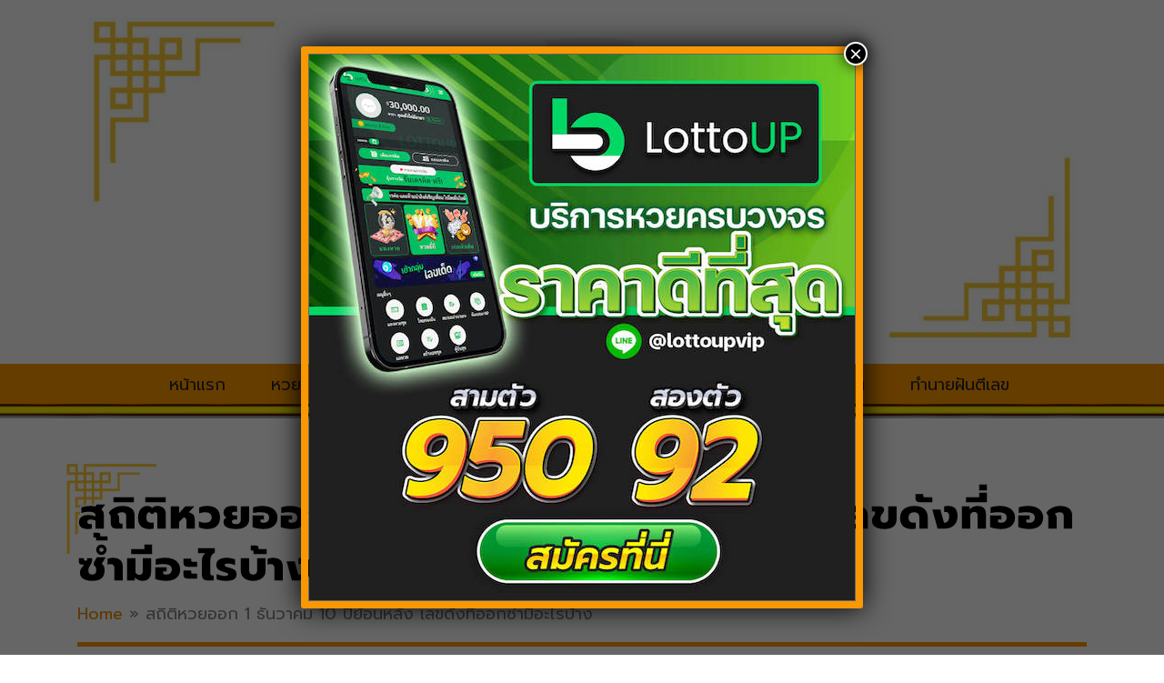

--- FILE ---
content_type: text/html; charset=UTF-8
request_url: https://haihuayonline.one/lottery-statistics-released-on-december-1/
body_size: 25640
content:
<!doctype html>
<html lang="th">
  <head>
  <meta charset="utf-8">
  <meta http-equiv="x-ua-compatible" content="ie=edge">
  <meta name="viewport" content="width=device-width, initial-scale=1, shrink-to-fit=no">
  <link href="https://fonts.googleapis.com/css2?family=Prompt:wght@300;400;600;900&display=swap" rel="stylesheet preload prefetch" as="style" type="text/css" crossorigin="anonymous">
  <link href="https://fonts.googleapis.com/css2?family=Sarabun:wght@300;400;700;800&display=swap" rel="stylesheet preload prefetch" as="style" type="text/css" crossorigin="anonymous">
  <meta name='robots' content='index, follow, max-image-preview:large, max-snippet:-1, max-video-preview:-1' />

	<!-- This site is optimized with the Yoast SEO plugin v22.4 - https://yoast.com/wordpress/plugins/seo/ -->
	<title>สถิติหวยออก 1 ธันวาคม 10 ปีย้อนหลัง เลขดังที่ออกซ้ำมีอะไรบ้าง 1/12/64 ต้องรู้!</title>
	<meta name="description" content="ใครที่จะซื้อ หวยออนไลน์ งวด 1 ธ.ค. 2564 นี้ ก็ต้องเข้ามาดู สถิติหวยออก 1 ธันวาคม ก่อนเป็นอันดับแรก จะได้มีแนวทางหวยรัฐบาลงวดที่จะถึงนี้" />
	<link rel="canonical" href="https://haihuayonline.one/lottery-statistics-released-on-december-1/" />
	<meta property="og:locale" content="th_TH" />
	<meta property="og:type" content="article" />
	<meta property="og:title" content="สถิติหวยออก 1 ธันวาคม 10 ปีย้อนหลัง เลขดังที่ออกซ้ำมีอะไรบ้าง 1/12/64 ต้องรู้!" />
	<meta property="og:description" content="ใครที่จะซื้อ หวยออนไลน์ งวด 1 ธ.ค. 2564 นี้ ก็ต้องเข้ามาดู สถิติหวยออก 1 ธันวาคม ก่อนเป็นอันดับแรก จะได้มีแนวทางหวยรัฐบาลงวดที่จะถึงนี้" />
	<meta property="og:url" content="https://haihuayonline.one/lottery-statistics-released-on-december-1/" />
	<meta property="og:site_name" content="haihuayonline" />
	<meta property="article:published_time" content="2021-12-01T04:00:00+00:00" />
	<meta property="article:modified_time" content="2022-06-06T09:45:25+00:00" />
	<meta property="og:image" content="https://haihuayonline.one/wp-content/uploads/2021/11/lottery-on-1-december.jpg" />
	<meta property="og:image:width" content="1200" />
	<meta property="og:image:height" content="675" />
	<meta property="og:image:type" content="image/jpeg" />
	<meta name="author" content="เจ๊มณีวรรณ นาคราช" />
	<meta name="twitter:card" content="summary_large_image" />
	<meta name="twitter:label1" content="Written by" />
	<meta name="twitter:data1" content="เจ๊มณีวรรณ นาคราช" />
	<meta name="twitter:label2" content="Est. reading time" />
	<meta name="twitter:data2" content="3 minutes" />
	<script type="application/ld+json" class="yoast-schema-graph">{"@context":"https://schema.org","@graph":[{"@type":["WebPage","FAQPage"],"@id":"https://haihuayonline.one/lottery-statistics-released-on-december-1/","url":"https://haihuayonline.one/lottery-statistics-released-on-december-1/","name":"สถิติหวยออก 1 ธันวาคม 10 ปีย้อนหลัง เลขดังที่ออกซ้ำมีอะไรบ้าง 1/12/64 ต้องรู้!","isPartOf":{"@id":"https://haihuayonline.one/#website"},"primaryImageOfPage":{"@id":"https://haihuayonline.one/lottery-statistics-released-on-december-1/#primaryimage"},"image":{"@id":"https://haihuayonline.one/lottery-statistics-released-on-december-1/#primaryimage"},"thumbnailUrl":"https://haihuayonline.one/wp-content/uploads/2021/11/lottery-on-1-december.jpg","datePublished":"2021-12-01T04:00:00+00:00","dateModified":"2022-06-06T09:45:25+00:00","author":{"@id":"https://haihuayonline.one/#/schema/person/ebacc5f25356e902621639c0f13c3861"},"description":"ใครที่จะซื้อ หวยออนไลน์ งวด 1 ธ.ค. 2564 นี้ ก็ต้องเข้ามาดู สถิติหวยออก 1 ธันวาคม ก่อนเป็นอันดับแรก จะได้มีแนวทางหวยรัฐบาลงวดที่จะถึงนี้","breadcrumb":{"@id":"https://haihuayonline.one/lottery-statistics-released-on-december-1/#breadcrumb"},"mainEntity":[{"@id":"https://haihuayonline.one/lottery-statistics-released-on-december-1/#faq-question-1637315076465"},{"@id":"https://haihuayonline.one/lottery-statistics-released-on-december-1/#faq-question-1637315078875"},{"@id":"https://haihuayonline.one/lottery-statistics-released-on-december-1/#faq-question-1637315079574"}],"inLanguage":"th","potentialAction":[{"@type":"ReadAction","target":["https://haihuayonline.one/lottery-statistics-released-on-december-1/"]}],"accessibilityFeature":["tableOfContents"]},{"@type":"ImageObject","inLanguage":"th","@id":"https://haihuayonline.one/lottery-statistics-released-on-december-1/#primaryimage","url":"https://haihuayonline.one/wp-content/uploads/2021/11/lottery-on-1-december.jpg","contentUrl":"https://haihuayonline.one/wp-content/uploads/2021/11/lottery-on-1-december.jpg","width":1200,"height":675,"caption":"สถิติหวยออก 1 ธันวาคม"},{"@type":"BreadcrumbList","@id":"https://haihuayonline.one/lottery-statistics-released-on-december-1/#breadcrumb","itemListElement":[{"@type":"ListItem","position":1,"name":"Home","item":"https://haihuayonline.one/"},{"@type":"ListItem","position":2,"name":"สถิติหวยออก 1 ธันวาคม 10 ปีย้อนหลัง เลขดังที่ออกซ้ำมีอะไรบ้าง"}]},{"@type":"WebSite","@id":"https://haihuayonline.one/#website","url":"https://haihuayonline.one/","name":"haihuayonline","description":"หวยออนไลน์ อันดับ 1 มาพร้อมเลขเด็ดทุกงวด","potentialAction":[{"@type":"SearchAction","target":{"@type":"EntryPoint","urlTemplate":"https://haihuayonline.one/?s={search_term_string}"},"query-input":"required name=search_term_string"}],"inLanguage":"th"},{"@type":"Person","@id":"https://haihuayonline.one/#/schema/person/ebacc5f25356e902621639c0f13c3861","name":"เจ๊มณีวรรณ นาคราช","image":{"@type":"ImageObject","inLanguage":"th","@id":"https://haihuayonline.one/#/schema/person/image/","url":"https://secure.gravatar.com/avatar/ae2b86172ba63f32dded313823ff8432a665c1d7db00028445fc20cc52662d2f?s=96&d=mm&r=g","contentUrl":"https://secure.gravatar.com/avatar/ae2b86172ba63f32dded313823ff8432a665c1d7db00028445fc20cc52662d2f?s=96&d=mm&r=g","caption":"เจ๊มณีวรรณ นาคราช"}},{"@type":"Question","@id":"https://haihuayonline.one/lottery-statistics-released-on-december-1/#faq-question-1637315076465","position":1,"url":"https://haihuayonline.one/lottery-statistics-released-on-december-1/#faq-question-1637315076465","name":"ติดตามแนวทางหวยรัฐบาลได้ที่ไหน?","answerCount":1,"acceptedAnswer":{"@type":"Answer","text":"ใครที่อยากได้เลขเด็ดหวยรัฐบาลแม่น ๆ แนะนำให้เข้าไปตามที่กลุ่ม <a href=\"https://www.facebook.com/groups/huaythairathhuaydailynews\" target=\"_blank\" rel=\"noreferrer noopener\">เลขเด็ดไทยรัฐ เลขเด็ดเดลินิวส์</a> กลุ่มนี้จะอัปเดตแนวทางเลขเด็ดจากสำนักพิมพ์ไทยรัฐและเดลินิวส์โดยเฉพาะ ซึ่งเป็นแนวทางที่แม่นอันดับต้น ๆ นอกจากนั้นยังมีกลุ่ม <a href=\"https://www.facebook.com/soksanloso/?ref=page_internal\" target=\"_blank\" rel=\"noreferrer noopener\">เลขเด็ด งวดนี้พารวย</a> ที่มีการแบ่งปันแนวทางหวยเด็ดซองดังต่าง ๆ ด้วย","inLanguage":"th"},"inLanguage":"th"},{"@type":"Question","@id":"https://haihuayonline.one/lottery-statistics-released-on-december-1/#faq-question-1637315078875","position":2,"url":"https://haihuayonline.one/lottery-statistics-released-on-december-1/#faq-question-1637315078875","name":"อยากได้เลขเด็ดต้องเข้ากลุ่มอะไร?","answerCount":1,"acceptedAnswer":{"@type":"Answer","text":"ถ้าต้องการตามเลขเด็ดม้าสีหมอก แม่จำเนียร หวยซองปกเขียว หวยเจ้าพ่อปากแดง ฯลฯ สามารถติดตามได้ที่ <a href=\"https://www.ruay365.com/dang-dang-lucky-number-group/\" target=\"_blank\" rel=\"noreferrer noopener\">กลุ่มเลขเด็ดซองดัง</a> โดยนอกจากกลุ่มที่เรากล่าวไปแล้ว ก็ยังมีอีกหลายกลุ่มในเฟซบุ๊กที่ให้แนวทางเด็ด ๆ จากสำนักดังทั่วไทย แถมยังมีไลฟ์แชร์สูตรหวยด้วย","inLanguage":"th"},"inLanguage":"th"},{"@type":"Question","@id":"https://haihuayonline.one/lottery-statistics-released-on-december-1/#faq-question-1637315079574","position":3,"url":"https://haihuayonline.one/lottery-statistics-released-on-december-1/#faq-question-1637315079574","name":"แทงหวยเว็บไหนอัตราจ่ายสูงที่สุด?","answerCount":1,"acceptedAnswer":{"@type":"Answer","text":"ใครที่อยากแทงหวยในราคาดี ๆ นอกจากจะ สมัครเว็บ <a href=\"http://www.tod69.work\" target=\"_blank\" rel=\"noreferrer noopener\">Tode</a> ได้แล้ว ก็ยังมีอีกสองเว็บที่น่าสนใจก็คือเว็บ <a href=\"https://www.ruay.page\" target=\"_blank\" rel=\"noreferrer noopener\">ruay</a> กับ <a href=\"https://www.lottovip.fit/\" target=\"_blank\" rel=\"noreferrer noopener\">Lottovip</a> ทั้งสองเว็บนี้ถือเป็นเว็บหวยอันดับหนึ่งของไทย ที่มีอัตราจ่ายสูงถึงบาทละ 900 เลยทีเดียวสำหรับหวยรัฐบาล เข้าไปแทงได้ทุกหวยเลย ไม่ว่าจะเป็น หวยลาว หวยไทย หวยฮานอย ฯลฯ","inLanguage":"th"},"inLanguage":"th"}]}</script>
	<!-- / Yoast SEO plugin. -->


<link rel="alternate" title="oEmbed (JSON)" type="application/json+oembed" href="https://haihuayonline.one/wp-json/oembed/1.0/embed?url=https%3A%2F%2Fhaihuayonline.one%2Flottery-statistics-released-on-december-1%2F" />
<link rel="alternate" title="oEmbed (XML)" type="text/xml+oembed" href="https://haihuayonline.one/wp-json/oembed/1.0/embed?url=https%3A%2F%2Fhaihuayonline.one%2Flottery-statistics-released-on-december-1%2F&#038;format=xml" />
<style id='wp-img-auto-sizes-contain-inline-css' type='text/css'>
img:is([sizes=auto i],[sizes^="auto," i]){contain-intrinsic-size:3000px 1500px}
/*# sourceURL=wp-img-auto-sizes-contain-inline-css */
</style>
<style id='wp-block-library-inline-css' type='text/css'>
:root{--wp-block-synced-color:#7a00df;--wp-block-synced-color--rgb:122,0,223;--wp-bound-block-color:var(--wp-block-synced-color);--wp-editor-canvas-background:#ddd;--wp-admin-theme-color:#007cba;--wp-admin-theme-color--rgb:0,124,186;--wp-admin-theme-color-darker-10:#006ba1;--wp-admin-theme-color-darker-10--rgb:0,107,160.5;--wp-admin-theme-color-darker-20:#005a87;--wp-admin-theme-color-darker-20--rgb:0,90,135;--wp-admin-border-width-focus:2px}@media (min-resolution:192dpi){:root{--wp-admin-border-width-focus:1.5px}}.wp-element-button{cursor:pointer}:root .has-very-light-gray-background-color{background-color:#eee}:root .has-very-dark-gray-background-color{background-color:#313131}:root .has-very-light-gray-color{color:#eee}:root .has-very-dark-gray-color{color:#313131}:root .has-vivid-green-cyan-to-vivid-cyan-blue-gradient-background{background:linear-gradient(135deg,#00d084,#0693e3)}:root .has-purple-crush-gradient-background{background:linear-gradient(135deg,#34e2e4,#4721fb 50%,#ab1dfe)}:root .has-hazy-dawn-gradient-background{background:linear-gradient(135deg,#faaca8,#dad0ec)}:root .has-subdued-olive-gradient-background{background:linear-gradient(135deg,#fafae1,#67a671)}:root .has-atomic-cream-gradient-background{background:linear-gradient(135deg,#fdd79a,#004a59)}:root .has-nightshade-gradient-background{background:linear-gradient(135deg,#330968,#31cdcf)}:root .has-midnight-gradient-background{background:linear-gradient(135deg,#020381,#2874fc)}:root{--wp--preset--font-size--normal:16px;--wp--preset--font-size--huge:42px}.has-regular-font-size{font-size:1em}.has-larger-font-size{font-size:2.625em}.has-normal-font-size{font-size:var(--wp--preset--font-size--normal)}.has-huge-font-size{font-size:var(--wp--preset--font-size--huge)}.has-text-align-center{text-align:center}.has-text-align-left{text-align:left}.has-text-align-right{text-align:right}.has-fit-text{white-space:nowrap!important}#end-resizable-editor-section{display:none}.aligncenter{clear:both}.items-justified-left{justify-content:flex-start}.items-justified-center{justify-content:center}.items-justified-right{justify-content:flex-end}.items-justified-space-between{justify-content:space-between}.screen-reader-text{border:0;clip-path:inset(50%);height:1px;margin:-1px;overflow:hidden;padding:0;position:absolute;width:1px;word-wrap:normal!important}.screen-reader-text:focus{background-color:#ddd;clip-path:none;color:#444;display:block;font-size:1em;height:auto;left:5px;line-height:normal;padding:15px 23px 14px;text-decoration:none;top:5px;width:auto;z-index:100000}html :where(.has-border-color){border-style:solid}html :where([style*=border-top-color]){border-top-style:solid}html :where([style*=border-right-color]){border-right-style:solid}html :where([style*=border-bottom-color]){border-bottom-style:solid}html :where([style*=border-left-color]){border-left-style:solid}html :where([style*=border-width]){border-style:solid}html :where([style*=border-top-width]){border-top-style:solid}html :where([style*=border-right-width]){border-right-style:solid}html :where([style*=border-bottom-width]){border-bottom-style:solid}html :where([style*=border-left-width]){border-left-style:solid}html :where(img[class*=wp-image-]){height:auto;max-width:100%}:where(figure){margin:0 0 1em}html :where(.is-position-sticky){--wp-admin--admin-bar--position-offset:var(--wp-admin--admin-bar--height,0px)}@media screen and (max-width:600px){html :where(.is-position-sticky){--wp-admin--admin-bar--position-offset:0px}}
/*# sourceURL=/wp-includes/css/dist/block-library/common.min.css */
</style>
<link rel='stylesheet' id='dev-seo-utility-plugin-css' href='https://haihuayonline.one/wp-content/plugins/dev-seo-utility-plugin/public/css/dev-seo-utility-plugin-public.css?ver=1.1.0' type='text/css' media='all' />
<link rel='stylesheet' id='seed-social-css' href='https://haihuayonline.one/wp-content/plugins/seed-social/style.css?ver=2021.02' type='text/css' media='all' />
<link rel='stylesheet' id='seo-auto-content-css' href='https://haihuayonline.one/wp-content/plugins/seo-auto-content-plugin/public/css/seo-auto-content-public.css?ver=1.0.0' type='text/css' media='all' />
<link rel='stylesheet' id='popup-maker-site-css' href='https://haihuayonline.one/wp-content/plugins/popup-maker/assets/css/pum-site.min.css?ver=1.18.5' type='text/css' media='all' />
<style id='popup-maker-site-inline-css' type='text/css'>
/* Popup Google Fonts */
@import url('//fonts.googleapis.com/css?family=Montserrat:100');

/* Popup Theme 2242: Light Box */
.pum-theme-2242, .pum-theme-lightbox { background-color: rgba( 0, 0, 0, 0.60 ) } 
.pum-theme-2242 .pum-container, .pum-theme-lightbox .pum-container { padding: 1px; border-radius: 3px; border: 8px solid #f89804; box-shadow: 0px 0px 31px 0px rgba( 2, 2, 2, 1.00 ); background-color: rgba( 255, 255, 255, 0.00 ) } 
.pum-theme-2242 .pum-title, .pum-theme-lightbox .pum-title { color: #000000; text-align: left; text-shadow: 0px 0px 0px rgba( 2, 2, 2, 0.23 ); font-family: inherit; font-weight: 100; font-size: 32px; line-height: 8px } 
.pum-theme-2242 .pum-content, .pum-theme-lightbox .pum-content { color: #000000; font-family: inherit; font-weight: 100 } 
.pum-theme-2242 .pum-content + .pum-close, .pum-theme-lightbox .pum-content + .pum-close { position: absolute; height: 26px; width: 26px; left: auto; right: -13px; bottom: auto; top: -13px; padding: 0px; color: #ffffff; font-family: Arial; font-weight: 100; font-size: 24px; line-height: 24px; border: 2px solid #ffffff; border-radius: 26px; box-shadow: 0px 0px 15px 1px rgba( 2, 2, 2, 0.75 ); text-shadow: 0px 0px 0px rgba( 0, 0, 0, 0.23 ); background-color: rgba( 0, 0, 0, 1.00 ) } 

/* Popup Theme 2241: Default Theme */
.pum-theme-2241, .pum-theme-default-theme { background-color: rgba( 255, 255, 255, 1.00 ) } 
.pum-theme-2241 .pum-container, .pum-theme-default-theme .pum-container { padding: 18px; border-radius: 0px; border: 1px none #000000; box-shadow: 1px 1px 3px 0px rgba( 2, 2, 2, 0.23 ); background-color: rgba( 249, 249, 249, 1.00 ) } 
.pum-theme-2241 .pum-title, .pum-theme-default-theme .pum-title { color: #000000; text-align: left; text-shadow: 0px 0px 0px rgba( 2, 2, 2, 0.23 ); font-family: inherit; font-weight: 400; font-size: 32px; font-style: normal; line-height: 36px } 
.pum-theme-2241 .pum-content, .pum-theme-default-theme .pum-content { color: #8c8c8c; font-family: inherit; font-weight: 400; font-style: inherit } 
.pum-theme-2241 .pum-content + .pum-close, .pum-theme-default-theme .pum-content + .pum-close { position: absolute; height: auto; width: auto; left: auto; right: 0px; bottom: auto; top: 0px; padding: 8px; color: #ffffff; font-family: inherit; font-weight: 400; font-size: 12px; font-style: inherit; line-height: 36px; border: 1px none #ffffff; border-radius: 0px; box-shadow: 1px 1px 3px 0px rgba( 2, 2, 2, 0.23 ); text-shadow: 0px 0px 0px rgba( 0, 0, 0, 0.23 ); background-color: rgba( 0, 183, 205, 1.00 ) } 

/* Popup Theme 2243: Enterprise Blue */
.pum-theme-2243, .pum-theme-enterprise-blue { background-color: rgba( 0, 0, 0, 0.70 ) } 
.pum-theme-2243 .pum-container, .pum-theme-enterprise-blue .pum-container { padding: 28px; border-radius: 5px; border: 1px none #000000; box-shadow: 0px 10px 25px 4px rgba( 2, 2, 2, 0.50 ); background-color: rgba( 255, 255, 255, 1.00 ) } 
.pum-theme-2243 .pum-title, .pum-theme-enterprise-blue .pum-title { color: #315b7c; text-align: left; text-shadow: 0px 0px 0px rgba( 2, 2, 2, 0.23 ); font-family: inherit; font-weight: 100; font-size: 34px; line-height: 36px } 
.pum-theme-2243 .pum-content, .pum-theme-enterprise-blue .pum-content { color: #2d2d2d; font-family: inherit; font-weight: 100 } 
.pum-theme-2243 .pum-content + .pum-close, .pum-theme-enterprise-blue .pum-content + .pum-close { position: absolute; height: 28px; width: 28px; left: auto; right: 8px; bottom: auto; top: 8px; padding: 4px; color: #ffffff; font-family: Times New Roman; font-weight: 100; font-size: 20px; line-height: 20px; border: 1px none #ffffff; border-radius: 42px; box-shadow: 0px 0px 0px 0px rgba( 2, 2, 2, 0.23 ); text-shadow: 0px 0px 0px rgba( 0, 0, 0, 0.23 ); background-color: rgba( 49, 91, 124, 1.00 ) } 

/* Popup Theme 2244: Hello Box */
.pum-theme-2244, .pum-theme-hello-box { background-color: rgba( 0, 0, 0, 0.75 ) } 
.pum-theme-2244 .pum-container, .pum-theme-hello-box .pum-container { padding: 30px; border-radius: 80px; border: 14px solid #81d742; box-shadow: 0px 0px 0px 0px rgba( 2, 2, 2, 0.00 ); background-color: rgba( 255, 255, 255, 1.00 ) } 
.pum-theme-2244 .pum-title, .pum-theme-hello-box .pum-title { color: #2d2d2d; text-align: left; text-shadow: 0px 0px 0px rgba( 2, 2, 2, 0.23 ); font-family: Montserrat; font-weight: 100; font-size: 32px; line-height: 36px } 
.pum-theme-2244 .pum-content, .pum-theme-hello-box .pum-content { color: #2d2d2d; font-family: inherit; font-weight: 100 } 
.pum-theme-2244 .pum-content + .pum-close, .pum-theme-hello-box .pum-content + .pum-close { position: absolute; height: auto; width: auto; left: auto; right: -30px; bottom: auto; top: -30px; padding: 0px; color: #2d2d2d; font-family: Times New Roman; font-weight: 100; font-size: 32px; line-height: 28px; border: 1px none #ffffff; border-radius: 28px; box-shadow: 0px 0px 0px 0px rgba( 2, 2, 2, 0.23 ); text-shadow: 0px 0px 0px rgba( 0, 0, 0, 0.23 ); background-color: rgba( 255, 255, 255, 1.00 ) } 

/* Popup Theme 2245: Cutting Edge */
.pum-theme-2245, .pum-theme-cutting-edge { background-color: rgba( 0, 0, 0, 0.50 ) } 
.pum-theme-2245 .pum-container, .pum-theme-cutting-edge .pum-container { padding: 18px; border-radius: 0px; border: 1px none #000000; box-shadow: 0px 10px 25px 0px rgba( 2, 2, 2, 0.50 ); background-color: rgba( 30, 115, 190, 1.00 ) } 
.pum-theme-2245 .pum-title, .pum-theme-cutting-edge .pum-title { color: #ffffff; text-align: left; text-shadow: 0px 0px 0px rgba( 2, 2, 2, 0.23 ); font-family: Sans-Serif; font-weight: 100; font-size: 26px; line-height: 28px } 
.pum-theme-2245 .pum-content, .pum-theme-cutting-edge .pum-content { color: #ffffff; font-family: inherit; font-weight: 100 } 
.pum-theme-2245 .pum-content + .pum-close, .pum-theme-cutting-edge .pum-content + .pum-close { position: absolute; height: 24px; width: 24px; left: auto; right: 0px; bottom: auto; top: 0px; padding: 0px; color: #1e73be; font-family: Times New Roman; font-weight: 100; font-size: 32px; line-height: 24px; border: 1px none #ffffff; border-radius: 0px; box-shadow: -1px 1px 1px 0px rgba( 2, 2, 2, 0.10 ); text-shadow: -1px 1px 1px rgba( 0, 0, 0, 0.10 ); background-color: rgba( 238, 238, 34, 1.00 ) } 

/* Popup Theme 2246: Framed Border */
.pum-theme-2246, .pum-theme-framed-border { background-color: rgba( 255, 255, 255, 0.50 ) } 
.pum-theme-2246 .pum-container, .pum-theme-framed-border .pum-container { padding: 18px; border-radius: 0px; border: 20px outset #dd3333; box-shadow: 1px 1px 3px 0px rgba( 2, 2, 2, 0.97 ) inset; background-color: rgba( 255, 251, 239, 1.00 ) } 
.pum-theme-2246 .pum-title, .pum-theme-framed-border .pum-title { color: #000000; text-align: left; text-shadow: 0px 0px 0px rgba( 2, 2, 2, 0.23 ); font-family: inherit; font-weight: 100; font-size: 32px; line-height: 36px } 
.pum-theme-2246 .pum-content, .pum-theme-framed-border .pum-content { color: #2d2d2d; font-family: inherit; font-weight: 100 } 
.pum-theme-2246 .pum-content + .pum-close, .pum-theme-framed-border .pum-content + .pum-close { position: absolute; height: 20px; width: 20px; left: auto; right: -20px; bottom: auto; top: -20px; padding: 0px; color: #ffffff; font-family: Tahoma; font-weight: 700; font-size: 16px; line-height: 18px; border: 1px none #ffffff; border-radius: 0px; box-shadow: 0px 0px 0px 0px rgba( 2, 2, 2, 0.23 ); text-shadow: 0px 0px 0px rgba( 0, 0, 0, 0.23 ); background-color: rgba( 0, 0, 0, 0.55 ) } 

/* Popup Theme 2247: Floating Bar - Soft Blue */
.pum-theme-2247, .pum-theme-floating-bar { background-color: rgba( 255, 255, 255, 0.00 ) } 
.pum-theme-2247 .pum-container, .pum-theme-floating-bar .pum-container { padding: 8px; border-radius: 0px; border: 1px none #000000; box-shadow: 1px 1px 3px 0px rgba( 2, 2, 2, 0.23 ); background-color: rgba( 238, 246, 252, 1.00 ) } 
.pum-theme-2247 .pum-title, .pum-theme-floating-bar .pum-title { color: #505050; text-align: left; text-shadow: 0px 0px 0px rgba( 2, 2, 2, 0.23 ); font-family: inherit; font-weight: 400; font-size: 32px; line-height: 36px } 
.pum-theme-2247 .pum-content, .pum-theme-floating-bar .pum-content { color: #505050; font-family: inherit; font-weight: 400 } 
.pum-theme-2247 .pum-content + .pum-close, .pum-theme-floating-bar .pum-content + .pum-close { position: absolute; height: 18px; width: 18px; left: auto; right: 5px; bottom: auto; top: 50%; padding: 0px; color: #505050; font-family: Sans-Serif; font-weight: 700; font-size: 15px; line-height: 18px; border: 1px solid #505050; border-radius: 15px; box-shadow: 0px 0px 0px 0px rgba( 2, 2, 2, 0.00 ); text-shadow: 0px 0px 0px rgba( 0, 0, 0, 0.00 ); background-color: rgba( 255, 255, 255, 0.00 ); transform: translate(0, -50%) } 

/* Popup Theme 2248: Content Only - For use with page builders or block editor */
.pum-theme-2248, .pum-theme-content-only { background-color: rgba( 0, 0, 0, 0.70 ) } 
.pum-theme-2248 .pum-container, .pum-theme-content-only .pum-container { padding: 0px; border-radius: 0px; border: 1px none #000000; box-shadow: 0px 0px 0px 0px rgba( 2, 2, 2, 0.00 ) } 
.pum-theme-2248 .pum-title, .pum-theme-content-only .pum-title { color: #000000; text-align: left; text-shadow: 0px 0px 0px rgba( 2, 2, 2, 0.23 ); font-family: inherit; font-weight: 400; font-size: 32px; line-height: 36px } 
.pum-theme-2248 .pum-content, .pum-theme-content-only .pum-content { color: #8c8c8c; font-family: inherit; font-weight: 400 } 
.pum-theme-2248 .pum-content + .pum-close, .pum-theme-content-only .pum-content + .pum-close { position: absolute; height: 18px; width: 18px; left: auto; right: 7px; bottom: auto; top: 7px; padding: 0px; color: #000000; font-family: inherit; font-weight: 700; font-size: 20px; line-height: 20px; border: 1px none #ffffff; border-radius: 15px; box-shadow: 0px 0px 0px 0px rgba( 2, 2, 2, 0.00 ); text-shadow: 0px 0px 0px rgba( 0, 0, 0, 0.00 ); background-color: rgba( 255, 255, 255, 0.00 ) } 

/* Popup Theme 2250: Default Theme */
.pum-theme-2250, .pum-theme-default-theme-2 { background-color: rgba( 255, 255, 255, 1.00 ) } 
.pum-theme-2250 .pum-container, .pum-theme-default-theme-2 .pum-container { padding: 18px; border-radius: 0px; border: 1px none #000000; box-shadow: 1px 1px 3px 0px rgba( 2, 2, 2, 0.23 ); background-color: rgba( 249, 249, 249, 1.00 ) } 
.pum-theme-2250 .pum-title, .pum-theme-default-theme-2 .pum-title { color: #000000; text-align: left; text-shadow: 0px 0px 0px rgba( 2, 2, 2, 0.23 ); font-family: inherit; font-weight: 400; font-size: 32px; font-style: normal; line-height: 36px } 
.pum-theme-2250 .pum-content, .pum-theme-default-theme-2 .pum-content { color: #8c8c8c; font-family: inherit; font-weight: 400; font-style: inherit } 
.pum-theme-2250 .pum-content + .pum-close, .pum-theme-default-theme-2 .pum-content + .pum-close { position: absolute; height: auto; width: auto; left: auto; right: 0px; bottom: auto; top: 0px; padding: 8px; color: #ffffff; font-family: inherit; font-weight: 400; font-size: 12px; font-style: inherit; line-height: 36px; border: 1px none #ffffff; border-radius: 0px; box-shadow: 1px 1px 3px 0px rgba( 2, 2, 2, 0.23 ); text-shadow: 0px 0px 0px rgba( 0, 0, 0, 0.23 ); background-color: rgba( 0, 183, 205, 1.00 ) } 

#pum-26985 {z-index: 1999999999}
#pum-27305 {z-index: 1999999999}
#pum-2438 {z-index: 1999999999}
#pum-21610 {z-index: 1999999999}
#pum-26248 {z-index: 1999999999}
#pum-10518 {z-index: 1999999999}

/*# sourceURL=popup-maker-site-inline-css */
</style>
<link rel='stylesheet' id='sage/main.css-css' href='https://haihuayonline.one/wp-content/themes/seowp/dist/styles/main_2527ada1.css' type='text/css' media='all' />
<link rel='stylesheet' id='seowp-custom-style-css' href='https://haihuayonline.one/wp-content/themes/seowp/resources/style.css?ver=v.000001' type='text/css' media='all' />
<script type="text/javascript" src="https://haihuayonline.one/wp-includes/js/jquery/jquery.min.js?ver=3.7.1" id="jquery-core-js"></script>
<script type="text/javascript" src="https://haihuayonline.one/wp-includes/js/jquery/jquery-migrate.min.js?ver=3.4.1" id="jquery-migrate-js"></script>
<script type="text/javascript" src="https://haihuayonline.one/wp-content/plugins/dev-seo-utility-plugin/public/js/dev-seo-utility-plugin-public.js?ver=1.1.0" id="dev-seo-utility-plugin-js"></script>
<script type="text/javascript" src="https://haihuayonline.one/wp-content/plugins/seo-auto-content-plugin/public/js/seo-auto-content-public.js?ver=1.0.0" id="seo-auto-content-js"></script>
<link rel="https://api.w.org/" href="https://haihuayonline.one/wp-json/" /><link rel="alternate" title="JSON" type="application/json" href="https://haihuayonline.one/wp-json/wp/v2/posts/16179" /><link rel="EditURI" type="application/rsd+xml" title="RSD" href="https://haihuayonline.one/xmlrpc.php?rsd" />

<link rel='shortlink' href='https://haihuayonline.one/?p=16179' />
<meta name="ahrefs-site-verification" content="9cb54033ca360624cfe4a8e81d780d4d25da2537db1444a2ddf201c60c844daf">
<meta name="stats-in-th" content="a774" />

<script>
// 	jQuery(function(){
// 		jQuery('body').on('click', '#popup-ads-everypage', function(e){
// 			e.preventDefault();
// 			window.location.href = "line://ti/g2/UJAMW5N3vptEBwUE9eGq3A";
// 		});
// 	});
</script><link rel="icon" href="https://haihuayonline.one/wp-content/uploads/2021/01/cropped-logo-haihuay-32x32.png" sizes="32x32" />
<link rel="icon" href="https://haihuayonline.one/wp-content/uploads/2021/01/cropped-logo-haihuay-192x192.png" sizes="192x192" />
<link rel="apple-touch-icon" href="https://haihuayonline.one/wp-content/uploads/2021/01/cropped-logo-haihuay-180x180.png" />
<meta name="msapplication-TileImage" content="https://haihuayonline.one/wp-content/uploads/2021/01/cropped-logo-haihuay-270x270.png" />
		<style type="text/css" id="wp-custom-css">
			.hh-category .hh-category__background .hh-category__title .hh-category__image-title {
		margin-left: 0;
}

.pum-theme-lightbox .pum-container{
        margin:0 10px;
}

html.pum-open.pum-open-overlay.pum-open-scrollable body>:not([aria-modal=true]) {
        padding-right: 0;
}

a:where(:not(.wp-element-button)) {
    text-decoration: none !important;
}

@media (min-width: 768px){
	.seed-social {
			text-align: center !important;
	}
}

@media screen and (max-width: 480px) {
  	.hh-category .hh-category__background .hh-category__title h1 {
		margin-left: 5%;
	}
	.hh-category__tag-meta p {
		flex: 1;
	}
	.hh-category__tag-meta ul {
		flex: 3;
	}
}		</style>
		  
<!-- Google tag (gtag.js) -->
<script async src="https://www.googletagmanager.com/gtag/js?id=G-H0LGWCMK59"></script>
<script>
  window.dataLayer = window.dataLayer || [];
  function gtag(){dataLayer.push(arguments);}
  gtag('js', new Date());

  gtag('config', 'G-H0LGWCMK59');
</script>
  
</head>
  <body class="wp-singular post-template-default single single-post postid-16179 single-format-standard wp-theme-seowpresources lottery-statistics-released-on-december-1 app-data index-data singular-data single-data single-post-data single-post-lottery-statistics-released-on-december-1-data">

        <header class="header">
  <div class="hh-header">
    <div class="container">
      <div class="hh-header__bg-header">
        <div class="hh-header__image-logo">
        <a href="https://haihuayonline.one" alt="logo-haihuay.png">
           <img src="https://haihuayonline.one/wp-content/themes/seowp/resources/assets/images/logo-haihuay.png" alt="Logo ให้หวยออนไลน์"/>
        </a>
        </div>
      </div>
    </div>

    <div class="hh-header__nav-link">
      <div class="pt-1">
        <nav class="navbar navbar-expand-lg navbar-light p-0 w-100">
          <div class="navbar-brand"></div>
          <button class="navbar-toggler mr-3" type="button" data-toggle="collapse" data-target="#navbarNavDropdown" aria-controls="navbarNavDropdown" aria-expanded="false" aria-label="Toggle navigation">
            <span class="navbar-toggler-icon"></span>
          </button>
          <div class="collapse navbar-collapse" id="navbarNavDropdown">
                    <div class="main-nav w-100 mt-1"><ul id="menu-main-menu" class="navbar-nav nav justify-content-center"><li id="menu-item-2166" class="menu-item menu-item-type-post_type menu-item-object-page menu-item-home menu-item-2166"><a href="https://haihuayonline.one/">หน้าแรก</a></li>
<li id="menu-item-7" class="menu-item menu-item-type-taxonomy menu-item-object-category current-post-ancestor current-menu-parent current-post-parent menu-item-7"><a href="https://haihuayonline.one/huay/">หวย</a></li>
<li id="menu-item-6" class="menu-item menu-item-type-taxonomy menu-item-object-category current-post-ancestor current-menu-parent current-post-parent menu-item-6"><a href="https://haihuayonline.one/lekded/">เลขเด็ด</a></li>
<li id="menu-item-10" class="menu-item menu-item-type-taxonomy menu-item-object-category menu-item-10"><a href="https://haihuayonline.one/lekded-huaydung/">เลขเด็ดหวยดัง</a></li>
<li id="menu-item-2172" class="menu-item menu-item-type-taxonomy menu-item-object-category menu-item-2172"><a href="https://haihuayonline.one/hanoi-lotto/">หวยฮานอย</a></li>
<li id="menu-item-2171" class="menu-item menu-item-type-taxonomy menu-item-object-category menu-item-2171"><a href="https://haihuayonline.one/laos-lotto/">หวยลาว</a></li>
<li id="menu-item-2175" class="menu-item menu-item-type-taxonomy menu-item-object-category menu-item-2175"><a href="https://haihuayonline.one/huayded-huaystock/">หวยหุ้น</a></li>
<li id="menu-item-2164" class="menu-item menu-item-type-taxonomy menu-item-object-category menu-item-2164"><a href="https://haihuayonline.one/tumnaifun-teelek/">ทำนายฝันตีเลข</a></li>
</ul></div>
                    </div>
        </nav>
      </div>
    </div>
  </div>
</header>    <div class="wrap hh-haihuay pt-4 pt-md-5" role="document">
      <div class="content">
        <main class="main">
                 <article class="post-16179 post type-post status-publish format-standard has-post-thumbnail hentry category-huay category-lekded tag-637 tag-795 tag--1-">
  <div class="hh-category">
    
    <div class="hh-category__background">
      <div class="container">
        <div class="hh-category__title mb-4">
          <div class="hh-category__image-title">
            <h1>สถิติหวยออก 1 ธันวาคม 10 ปีย้อนหลัง เลขดังที่ออกซ้ำมีอะไรบ้าง</h1>
            <div id="breadcrumbs"><span><span><a href="https://haihuayonline.one/">Home</a></span> » <span class="breadcrumb_last" aria-current="page">สถิติหวยออก 1 ธันวาคม 10 ปีย้อนหลัง เลขดังที่ออกซ้ำมีอะไรบ้าง</span></span></div>
              <hr>
              <div class="hh-category__tag-meta">
                                <p class="font-weight-bold">หมวดหมู่: </p>
                <ul>
                                    <li><a href=" https://haihuayonline.one/huay" alt="link-category">หวย</a></li>
                                    <li><a href=" https://haihuayonline.one/lekded" alt="link-category">เลขเด็ด</a></li>
                                  </ul>
              </div>
          </div>
        </div>
      </div>
    </div>
    <div class="container" style="max-width:900px; margin-left:auto; margin-right:auto;">
      <div class="d-flex justify-contents-center mb-5">
      <img src="https://haihuayonline.one/wp-content/uploads/2021/11/lottery-on-1-december.jpg" alt="feature-image_singlepost-สถิติหวยออก 1 ธันวาคม 10 ปีย้อนหลัง เลขดังที่ออกซ้ำมีอะไรบ้าง" class="w-100 h-50">
      </div>
		<div class="row mb-3 mb-sm-4">
			<div class="col-12 col-sm-6 mb-3 mb-sm-0">
				<a href="https://bity.in/up-reg" title="คลิกเข้า lottoup" target="_blank" class="text-center btn btn-success btn-lg btn-block">
					คลิกแทงหวย รับทุกหวย ทุกเลข<br>
					<small>(3 ตัว 950, 2 ตัว 92)</small>
				</a>
			</div>
			<div class="col-12 col-sm-6">
				<a href="https://bity.in/up-main" title="เล่นเกมที่ lottoup" target="_blank" class="text-center btn btn-warning btn-lg btn-block">
					คลิกเล่นไฮโล หัวก้อย ได้เงินจริง<br>
					<small>(มีสูตรเกมให้ใช้ฟรี)</small>
				</a>
			</div>
		</div>
		<div class="row mb-4">
			<div class="col">
				<a href="https://bity.in/up-yee-88" title="สูตรยี่กี lottoup ฟรี" target="_blank" class="text-center btn btn-info btn-lg btn-block">
					ฟรี !! สูตรยี่กี LOTTOUP<br>
					<small>ทำเงินหลักพันต่อวัน</small>
				</a>
			</div>
		</div>
      <div class="entry-content">
        <div class="bialty-container">
<p>&#3648;&#3621;&#3586;&#3648;&#3604;&#3655;&#3604;&#3591;&#3623;&#3604;&#3609;&#3637;&#3657;&#3648;&#3621;&#3656;&#3609;&#3648;&#3621;&#3586;&#3629;&#3632;&#3652;&#3619;&#3604;&#3637; &#3648;&#3619;&#3634;&#3617;&#3637;&#3588;&#3635;&#3605;&#3629;&#3610;! &#3629;&#3618;&#3656;&#3634;&#3614;&#3638;&#3656;&#3591;&#3604;&#3656;&#3623;&#3609;&#3595;&#3639;&#3657;&#3629;&#3627;&#3623;&#3618;&#3650;&#3604;&#3618;&#3607;&#3637;&#3656;&#3652;&#3617;&#3656;&#3652;&#3604;&#3657;&#3604;&#3641;&#3626;&#3606;&#3636;&#3605;&#3636;&#3627;&#3623;&#3618;&#3618;&#3657;&#3629;&#3609;&#3627;&#3621;&#3633;&#3591;&#3648;&#3604;&#3655;&#3604;&#3586;&#3634;&#3604; &#3648;&#3614;&#3619;&#3634;&#3632;&#3629;&#3634;&#3592;&#3607;&#3635;&#3651;&#3627;&#3657;&#3648;&#3619;&#3634;&#3614;&#3621;&#3634;&#3604;&#3648;&#3621;&#3586;&#3648;&#3604;&#3655;&#3604;&#3607;&#3637;&#3656;&#3648;&#3588;&#3618;&#3595;&#3657;&#3635;&#3617;&#3634;&#3649;&#3621;&#3657;&#3623;&#3652;&#3604;&#3657; &#3648;&#3594;&#3656;&#3609;&#3651;&#3588;&#3619;&#3607;&#3637;&#3656;&#3592;&#3632;&#3595;&#3639;&#3657;&#3629; <a href="https://www.haihuayonline.one">&#3627;&#3623;&#3618;&#3629;&#3629;&#3609;&#3652;&#3621;&#3609;&#3660;</a> &#3591;&#3623;&#3604; 1 &#3608;.&#3588;. 2564 &#3609;&#3637;&#3657; &#3585;&#3655;&#3605;&#3657;&#3629;&#3591;&#3648;&#3586;&#3657;&#3634;&#3617;&#3634;&#3604;&#3641; <strong>&#3626;&#3606;&#3636;&#3605;&#3636;&#3627;&#3623;&#3618;&#3629;&#3629;&#3585; 1 &#3608;&#3633;&#3609;&#3623;&#3634;&#3588;&#3617; </strong>&#3585;&#3656;&#3629;&#3609;&#3648;&#3611;&#3655;&#3609;&#3629;&#3633;&#3609;&#3604;&#3633;&#3610;&#3649;&#3619;&#3585; &#3592;&#3632;&#3652;&#3604;&#3657;&#3617;&#3637;&#3649;&#3609;&#3623;&#3607;&#3634;&#3591;&#3627;&#3623;&#3618;&#3619;&#3633;&#3600;&#3610;&#3634;&#3621;</p>



<div class="wp-block-yoast-seo-table-of-contents yoast-table-of-contents"><h2><strong>&#3626;&#3634;&#3619;&#3610;&#3633;&#3597;</strong></h2><ul><li><a href="#h-1-10" data-level="2">&#3626;&#3606;&#3636;&#3605;&#3636;&#3627;&#3623;&#3618;&#3629;&#3629;&#3585; 1 &#3608;&#3633;&#3609;&#3623;&#3634;&#3588;&#3617; 10 &#3611;&#3637;&#3618;&#3657;&#3629;&#3609;&#3627;&#3621;&#3633;&#3591;</a></li><li><a href="#h-2-1" data-level="2">&#3623;&#3636;&#3648;&#3588;&#3619;&#3634;&#3632;&#3627;&#3660; &#3648;&#3621;&#3586; 2 &#3605;&#3633;&#3623;&#3610;&#3609;-&#3621;&#3656;&#3634;&#3591; &#3626;&#3606;&#3636;&#3605;&#3636;&#3627;&#3623;&#3618;&#3629;&#3629;&#3585; 1 &#3608;&#3633;&#3609;&#3623;&#3634;&#3588;&#3617; </a></li><li><a href="#h-3-1" data-level="2">&#3623;&#3636;&#3648;&#3588;&#3619;&#3634;&#3632;&#3627;&#3660; &#3648;&#3621;&#3586; 3 &#3605;&#3633;&#3623;&#3610;&#3609; &#3626;&#3606;&#3636;&#3605;&#3636;&#3627;&#3623;&#3618; 1 &#3608;&#3633;&#3609;&#3623;&#3634;&#3588;&#3617;</a></li><li><a href="#h-1-3" data-level="2">&#3626;&#3606;&#3636;&#3605;&#3636;&#3627;&#3623;&#3618;&#3629;&#3629;&#3585; 1 &#3608;&#3633;&#3609;&#3623;&#3634;&#3588;&#3617; &#3648;&#3621;&#3586; 3 &#3605;&#3633;&#3623;&#3627;&#3609;&#3657;&#3634;-&#3607;&#3657;&#3634;&#3618;</a></li><li><a href="#h-" data-level="2">&#3626;&#3619;&#3640;&#3611; </a></li></ul></div>



<p>&#3626;&#3635;&#3627;&#3619;&#3633;&#3610;&#3585;&#3634;&#3619;&#3623;&#3636;&#3648;&#3588;&#3619;&#3634;&#3632;&#3627;&#3660;&#3626;&#3606;&#3636;&#3605;&#3636;&#3627;&#3623;&#3618;&#3623;&#3633;&#3609;&#3609;&#3637;&#3657; &#3648;&#3619;&#3634;&#3592;&#3632;&#3649;&#3610;&#3656;&#3591;&#3585;&#3634;&#3619;&#3623;&#3636;&#3648;&#3588;&#3619;&#3634;&#3632;&#3627;&#3660;&#3629;&#3629;&#3585;&#3648;&#3611;&#3655;&#3609; 2 &#3594;&#3656;&#3623;&#3591;&#3604;&#3657;&#3623;&#3618;&#3585;&#3633;&#3609; &#3650;&#3604;&#3618;&#3594;&#3656;&#3623;&#3591;&#3649;&#3619;&#3585;&#3648;&#3619;&#3634;&#3592;&#3632;&#3623;&#3636;&#3648;&#3588;&#3619;&#3634;&#3632;&#3627;&#3660;&#3650;&#3604;&#3618;&#3648;&#3609;&#3657;&#3609;&#3648;&#3621;&#3586; 2 &#3605;&#3633;&#3623;&#3610;&#3609;-&#3621;&#3656;&#3634;&#3591; &#3649;&#3621;&#3632;&#3648;&#3621;&#3586; 3 &#3605;&#3633;&#3623;&#3610;&#3609; &#3626;&#3656;&#3623;&#3609;&#3607;&#3637;&#3656;&#3626;&#3629;&#3591;&#3648;&#3619;&#3634;&#3585;&#3655;&#3592;&#3632;&#3623;&#3636;&#3648;&#3588;&#3619;&#3634;&#3632;&#3627;&#3660;&#3648;&#3621;&#3586; 3 &#3605;&#3633;&#3623;&#3627;&#3609;&#3657;&#3634;-&#3607;&#3657;&#3634;&#3618;&#3607;&#3637;&#3656;&#3629;&#3629;&#3585;&#3595;&#3657;&#3635;&#3617;&#3634;&#3585;&#3607;&#3637;&#3656;&#3626;&#3640;&#3604; &#3651;&#3588;&#3619;&#3607;&#3637;&#3656;&#3594;&#3629;&#3610;&#3648;&#3621;&#3656;&#3609;&#3627;&#3623;&#3618;&#3629;&#3629;&#3609;&#3652;&#3621;&#3609;&#3660; &#3585;&#3655;&#3626;&#3634;&#3617;&#3634;&#3619;&#3606;&#3648;&#3629;&#3634;&#3652;&#3611;&#3649;&#3607;&#3591;&#3607;&#3637;&#3656;&#3648;&#3623;&#3655;&#3610; Tode &#3652;&#3604;&#3657;&#3648;&#3621;&#3618; &#3648;&#3614;&#3619;&#3634;&#3632;&#3648;&#3623;&#3655;&#3610;&#3609;&#3637;&#3657;&#3592;&#3656;&#3634;&#3618;&#3626;&#3634;&#3617;&#3605;&#3633;&#3623; 1,200 &#3588;&#3640;&#3657;&#3617;&#3617;&#3634;&#3585; &#3654;&nbsp;</p>



<p>&#3649;&#3621;&#3632;&#3626;&#3606;&#3636;&#3605;&#3636;&#3627;&#3623;&#3618;&#3618;&#3657;&#3629;&#3609;&#3627;&#3621;&#3633;&#3591; 10 &#3611;&#3637; &#3627;&#3623;&#3618;&#3629;&#3629;&#3585;&#3623;&#3633;&#3609;&#3607;&#3637;&#3656; 1 &#3608;&#3633;&#3609;&#3623;&#3634;&#3588;&#3617;&#3617;&#3637;&#3604;&#3657;&#3623;&#3618;&#3585;&#3633;&#3609;&#3604;&#3633;&#3591;&#3609;&#3637;&#3657;&hellip;</p>



<h2 class="wp-block-heading" id="h-1-10"><strong>&#3626;&#3606;&#3636;&#3605;&#3636;&#3627;&#3623;&#3618;&#3629;&#3629;&#3585; 1 &#3608;&#3633;&#3609;&#3623;&#3634;&#3588;&#3617; 10 &#3611;&#3637;&#3618;&#3657;&#3629;&#3609;&#3627;&#3621;&#3633;&#3591;</strong></h2>



<div style="height:20px" aria-hidden="true" class="wp-block-spacer"></div>



<figure class="wp-block-table is-style-stripes table-huay-result-1"><table class="has-fixed-layout"><tbody><tr><td><strong>&#3591;&#3623;&#3604;&#3623;&#3633;&#3609;&#3607;&#3637;&#3656;</strong></td><td><strong>&#3619;&#3634;&#3591;&#3623;&#3633;&#3621;&#3607;&#3637;&#3656; 1</strong></td><td><strong>&#3648;&#3621;&#3586; 3 &#3605;&#3633;&#3623;&#3610;&#3609;</strong></td><td><strong>&#3648;&#3621;&#3586; 2 &#3605;&#3633;&#3623;&#3610;&#3609;</strong></td><td><strong>&#3648;&#3621;&#3586; 2 &#3605;&#3633;&#3623;&#3621;&#3656;&#3634;&#3591;</strong></td></tr><tr><td>1/12/2563</td><td>100994</td><td>994</td><td>94</td><td>84</td></tr><tr><td>1/12/2562</td><td>453522</td><td>522</td><td>22</td><td>81</td></tr><tr><td>1/12/2561</td><td>021840</td><td>840</td><td>40</td><td>67</td></tr><tr><td>1/12/2560</td><td>451005</td><td>005</td><td>05</td><td>33</td></tr><tr><td>1/12/2559</td><td>086069</td><td>069</td><td>69</td><td>77</td></tr><tr><td>1/12/2558</td><td>915350</td><td>350</td><td>50</td><td>78</td></tr><tr><td>1/12/2557</td><td>480449</td><td>449</td><td>49</td><td>11</td></tr><tr><td>1/12/2556</td><td>168795</td><td>795</td><td>95</td><td>27</td></tr><tr><td>1/12/2555</td><td>110443</td><td>443</td><td>43</td><td>43</td></tr><tr><td>1/12/2554</td><td>408147</td><td>147</td><td>47</td><td>02</td></tr></tbody></table></figure>



<div style="height:20px" aria-hidden="true" class="wp-block-spacer"></div>



<h2 class="wp-block-heading" id="h-2-1"><strong>&#3623;&#3636;&#3648;&#3588;&#3619;&#3634;&#3632;&#3627;&#3660; &#3648;&#3621;&#3586; 2 &#3605;&#3633;&#3623;&#3610;&#3609;-&#3621;&#3656;&#3634;&#3591; &#3626;&#3606;&#3636;&#3605;&#3636;&#3627;&#3623;&#3618;&#3629;&#3629;&#3585; 1 &#3608;&#3633;&#3609;&#3623;&#3634;&#3588;&#3617; </strong></h2>



<p>&#3605;&#3634;&#3619;&#3634;&#3591;&#3586;&#3657;&#3634;&#3591;&#3610;&#3609;&#3609;&#3637;&#3657;&#3648;&#3611;&#3655;&#3609;&#3585;&#3634;&#3619;&#3619;&#3623;&#3610;&#3619;&#3623;&#3617; &#3626;&#3606;&#3636;&#3605;&#3636;&#3627;&#3623;&#3618;&#3629;&#3629;&#3585; 1 &#3608;&#3633;&#3609;&#3623;&#3634;&#3588;&#3617; &#3618;&#3657;&#3629;&#3609;&#3627;&#3621;&#3633;&#3591;&#3585;&#3621;&#3633;&#3610;&#3652;&#3611; 10 &#3611;&#3637; &#3595;&#3638;&#3656;&#3591;&#3592;&#3634;&#3585;&#3585;&#3634;&#3619;&#3623;&#3636;&#3648;&#3588;&#3619;&#3634;&#3632;&#3627;&#3660;&#3648;&#3621;&#3586; 2 &#3605;&#3633;&#3623;&#3610;&#3609;-&#3621;&#3656;&#3634;&#3591;&#3609;&#3633;&#3657;&#3609; &#3607;&#3635;&#3651;&#3627;&#3657;&#3614;&#3610;&#3623;&#3656;&#3634;&#3617;&#3637;&#3648;&#3621;&#3586;&#3607;&#3637;&#3656;&#3648;&#3588;&#3618;&#3629;&#3629;&#3585;&#3595;&#3657;&#3635;&#3585;&#3633;&#3609; &#3652;&#3604;&#3657;&#3649;&#3585;&#3656;&hellip;</p>



<ul class="wp-block-list"><li><strong>43 </strong>&ndash; &#3648;&#3611;&#3655;&#3609;&#3648;&#3621;&#3586; 2 &#3605;&#3633;&#3623;&#3610;&#3609;-&#3621;&#3656;&#3634;&#3591;&#3607;&#3637;&#3656;&#3648;&#3588;&#3618;&#3629;&#3629;&#3585;&#3595;&#3657;&#3635;&#3652;&#3611; 2 &#3588;&#3619;&#3633;&#3657;&#3591;</li></ul>



<p>&#3626;&#3635;&#3627;&#3619;&#3633;&#3610;&#3648;&#3621;&#3586; 2 &#3605;&#3633;&#3623;&#3610;&#3609;&#3609;&#3633;&#3657;&#3609; &#3652;&#3617;&#3656;&#3617;&#3637;&#3648;&#3621;&#3586;&#3607;&#3637;&#3656;&#3629;&#3629;&#3585;&#3595;&#3657;&#3635;&#3585;&#3633;&#3609; &#3617;&#3637;&#3648;&#3614;&#3637;&#3618;&#3591;&#3648;&#3621;&#3586;&#3607;&#3637;&#3656;&#3648;&#3588;&#3618;&#3629;&#3629;&#3585;&#3585;&#3621;&#3633;&#3610;&#3585;&#3633;&#3609;&#3651;&#3609;&#3591;&#3623;&#3604;&#3585;&#3656;&#3629;&#3609; &#3648;&#3594;&#3656;&#3609;<strong> &#3648;&#3621;&#3586; 49-94</strong> &#3649;&#3621;&#3632; <strong>&#3648;&#3621;&#3586; 05-50</strong> &#3626;&#3634;&#3617;&#3634;&#3619;&#3606;&#3648;&#3629;&#3634;&#3648;&#3621;&#3586;&#3648;&#3627;&#3621;&#3656;&#3634;&#3609;&#3637;&#3657;&#3652;&#3611;&#3621;&#3629;&#3591;&#3649;&#3607;&#3591;&#3651;&#3609;&#3591;&#3623;&#3604;&#3621;&#3656;&#3634;&#3626;&#3640;&#3604;&#3652;&#3604;&#3657; &#3607;&#3633;&#3657;&#3591;&#3609;&#3637;&#3657;&#3585;&#3655;&#3618;&#3633;&#3591;&#3617;&#3637;&#3648;&#3621;&#3586;&#3607;&#3637;&#3656;&#3629;&#3629;&#3585;&#3651;&#3585;&#3621;&#3657;&#3648;&#3588;&#3637;&#3618;&#3591;&#3585;&#3633;&#3609;&#3604;&#3657;&#3623;&#3618; &#3648;&#3594;&#3656;&#3609; &#3648;&#3621;&#3586; 43 47 49 40 94 95</p>



<p>&#3626;&#3656;&#3623;&#3609;&#3648;&#3621;&#3586; 2 &#3605;&#3633;&#3623;&#3621;&#3656;&#3634;&#3591;&#3609;&#3633;&#3657;&#3609; &#3652;&#3617;&#3656;&#3617;&#3637;&#3648;&#3621;&#3586;&#3607;&#3637;&#3656;&#3629;&#3629;&#3585;&#3595;&#3657;&#3635; &#3648;&#3594;&#3656;&#3609;&#3648;&#3604;&#3637;&#3618;&#3623;&#3585;&#3633;&#3609; &#3617;&#3637;&#3648;&#3614;&#3637;&#3618;&#3591;&#3648;&#3621;&#3586;&#3607;&#3637;&#3656;&#3648;&#3588;&#3618;&#3629;&#3629;&#3585;&#3651;&#3585;&#3621;&#3657;&#3648;&#3588;&#3637;&#3618;&#3591;&#3585;&#3633;&#3609;&#3650;&#3604;&#3618;&#3617;&#3633;&#3585;&#3592;&#3632;&#3617;&#3637;&#3648;&#3621;&#3586; 7 &#3649;&#3621;&#3632; 8 &#3629;&#3618;&#3641;&#3656;&#3627;&#3609;&#3657;&#3634;&#3627;&#3621;&#3633;&#3591; &#3648;&#3594;&#3656;&#3609; <strong>&#3648;&#3621;&#3586; 77 78</strong> &#3649;&#3621;&#3632;<strong> &#3648;&#3621;&#3586; 81 84</strong> &#3609;&#3629;&#3585;&#3592;&#3634;&#3585;&#3609;&#3633;&#3657;&#3609;&#3585;&#3655;&#3618;&#3633;&#3591;&#3617;&#3637;&#3648;&#3621;&#3586;&#3607;&#3637;&#3656;&#3629;&#3629;&#3585;&#3648;&#3611;&#3655;&#3609;&#3648;&#3621;&#3586;&#3648;&#3610;&#3636;&#3657;&#3621;&#3604;&#3657;&#3623;&#3618; &#3652;&#3604;&#3657;&#3649;&#3585;&#3656; &#3648;&#3621;&#3586; 33 77 11</p>



<p>&#3651;&#3609;&#3626;&#3656;&#3623;&#3609;&#3586;&#3629;&#3591;&#3648;&#3621;&#3586;&#3648;&#3604;&#3656;&#3609; 2 &#3605;&#3633;&#3623;&#3621;&#3656;&#3634;&#3591;&#3607;&#3637;&#3656;&#3629;&#3629;&#3585;&#3610;&#3656;&#3629;&#3618;&#3607;&#3637;&#3656;&#3626;&#3640;&#3604; &#3648;&#3614;&#3639;&#3656;&#3629;&#3648;&#3611;&#3655;&#3609;&#3649;&#3609;&#3623;&#3607;&#3634;&#3591;&#3651;&#3609;&#3585;&#3634;&#3619;&#3649;&#3607;&#3591;&#3648;&#3621;&#3586;&#3623;&#3636;&#3656;&#3591;&#3621;&#3656;&#3634;&#3591; &#3652;&#3604;&#3657;&#3649;&#3585;&#3656;&hellip;</p>



<ul class="wp-block-list"><li>7 &ndash; &#3648;&#3611;&#3655;&#3609;&#3648;&#3621;&#3586;&#3648;&#3604;&#3656;&#3609;&#3607;&#3637;&#3656;&#3648;&#3588;&#3618;&#3629;&#3629;&#3585;&#3652;&#3611; 5 &#3588;&#3619;&#3633;&#3657;&#3591;</li><li>8, 1, 3 &ndash; &#3648;&#3611;&#3655;&#3609;&#3648;&#3621;&#3586;&#3648;&#3604;&#3656;&#3609;&#3607;&#3637;&#3656;&#3648;&#3588;&#3618;&#3629;&#3629;&#3585;&#3652;&#3611; 3 &#3588;&#3619;&#3633;&#3657;&#3591;</li><li>4, 2 &ndash; &#3648;&#3611;&#3655;&#3609;&#3648;&#3621;&#3586;&#3648;&#3604;&#3656;&#3609;&#3607;&#3637;&#3656;&#3648;&#3588;&#3618;&#3629;&#3629;&#3585;&#3652;&#3611; 2 &#3588;&#3619;&#3633;&#3657;&#3591;</li></ul>



<h2 class="wp-block-heading" id="h-3-1"><strong>&#3623;&#3636;&#3648;&#3588;&#3619;&#3634;&#3632;&#3627;&#3660; &#3648;&#3621;&#3586; 3 &#3605;&#3633;&#3623;&#3610;&#3609; &#3626;&#3606;&#3636;&#3605;&#3636;&#3627;&#3623;&#3618; 1 &#3608;&#3633;&#3609;&#3623;&#3634;&#3588;&#3617;</strong></h2>



<p>&#3607;&#3634;&#3591;&#3604;&#3657;&#3634;&#3609;&#3586;&#3629;&#3591;&#3648;&#3621;&#3586; 3 &#3605;&#3633;&#3623;&#3610;&#3609;&#3648;&#3617;&#3639;&#3656;&#3629;&#3623;&#3636;&#3648;&#3588;&#3619;&#3634;&#3632;&#3627;&#3660; &#3626;&#3606;&#3636;&#3605;&#3636;&#3627;&#3623;&#3618; 1 &#3608;.&#3588;. 10 &#3591;&#3623;&#3604;&#3618;&#3657;&#3629;&#3609;&#3627;&#3621;&#3633;&#3591;&#3649;&#3621;&#3657;&#3623; &#3614;&#3610;&#3623;&#3656;&#3634;&#3652;&#3617;&#3656;&#3617;&#3637;&#3648;&#3621;&#3586;&#3607;&#3637;&#3656;&#3629;&#3629;&#3585;&#3595;&#3657;&#3635;&#3648;&#3594;&#3656;&#3609;&#3585;&#3633;&#3609; &#3649;&#3605;&#3656;&#3617;&#3637;&#3648;&#3621;&#3586;&#3607;&#3637;&#3656;&#3629;&#3629;&#3585;&#3651;&#3585;&#3621;&#3657;&#3648;&#3588;&#3637;&#3618;&#3591;&#3585;&#3633;&#3609; &#3652;&#3604;&#3657;&#3649;&#3585;&#3656; <strong>&#3648;&#3621;&#3586; 449 &#3649;&#3621;&#3632; 443</strong> &#3609;&#3629;&#3585;&#3592;&#3634;&#3585;&#3609;&#3633;&#3657;&#3609;&#3585;&#3655;&#3618;&#3633;&#3591;&#3617;&#3637;&#3648;&#3621;&#3586;&#3629;&#3639;&#3656;&#3609; &#3654; &#3607;&#3637;&#3656;&#3617;&#3633;&#3585;&#3592;&#3632;&#3648;&#3611;&#3655;&#3609;&#3648;&#3621;&#3586;&#3648;&#3610;&#3636;&#3657;&#3621; &#3648;&#3594;&#3656;&#3609; &#3648;&#3621;&#3586; 994 005 522 </p>



<p>&#3626;&#3656;&#3623;&#3609;&#3648;&#3621;&#3586;&#3648;&#3604;&#3656;&#3609;&#3607;&#3637;&#3656;&#3629;&#3629;&#3585;&#3610;&#3656;&#3629;&#3618;&#3617;&#3634;&#3585;&#3607;&#3637;&#3656;&#3626;&#3640;&#3604;&#3651;&#3609;&#3619;&#3634;&#3591;&#3623;&#3633;&#3621; 3 &#3605;&#3633;&#3623;&#3610;&#3609; &#3648;&#3614;&#3639;&#3656;&#3629;&#3648;&#3611;&#3655;&#3609;&#3649;&#3609;&#3623;&#3607;&#3634;&#3591;&#3651;&#3609;&#3585;&#3634;&#3619;&#3649;&#3607;&#3591;&#3648;&#3621;&#3586;&#3623;&#3636;&#3656;&#3591;&#3610;&#3609; &#3652;&#3604;&#3657;&#3649;&#3585;&#3656;&hellip;</p>



<ul class="wp-block-list"><li>4 &ndash; &#3648;&#3611;&#3655;&#3609;&#3648;&#3621;&#3586;&#3648;&#3604;&#3656;&#3609;&#3607;&#3637;&#3656;&#3648;&#3588;&#3618;&#3629;&#3629;&#3585;&#3652;&#3611; 7 &#3588;&#3619;&#3633;&#3657;&#3591;</li><li>9 &ndash; &#3648;&#3611;&#3655;&#3609;&#3648;&#3621;&#3586;&#3648;&#3604;&#3656;&#3609;&#3607;&#3637;&#3656;&#3648;&#3588;&#3618;&#3629;&#3629;&#3585;&#3652;&#3611; 5 &#3588;&#3619;&#3633;&#3657;&#3591; </li><li>0 &ndash; &#3648;&#3611;&#3655;&#3609;&#3648;&#3621;&#3586;&#3648;&#3604;&#3656;&#3609;&#3607;&#3637;&#3656;&#3648;&#3588;&#3618;&#3629;&#3629;&#3585;&#3652;&#3611; 5 &#3588;&#3619;&#3633;&#3657;&#3591;</li></ul>



<h2 class="wp-block-heading" id="h-1-3"><strong>&#3626;&#3606;&#3636;&#3605;&#3636;&#3627;&#3623;&#3618;&#3629;&#3629;&#3585; 1 &#3608;&#3633;&#3609;&#3623;&#3634;&#3588;&#3617; &#3648;&#3621;&#3586; 3 &#3605;&#3633;&#3623;&#3627;&#3609;&#3657;&#3634;-&#3607;&#3657;&#3634;&#3618;</strong></h2>



<div style="height:20px" aria-hidden="true" class="wp-block-spacer"></div>



<figure class="wp-block-table is-style-stripes table-huay-result-1"><table class="has-fixed-layout"><tbody><tr><td><strong>&#3591;&#3623;&#3604;&#3623;&#3633;&#3609;&#3607;&#3637;&#3656;</strong></td><td><strong>&#3648;&#3621;&#3586; 3 &#3605;&#3633;&#3623;&#3627;&#3609;&#3657;&#3634;</strong></td><td><strong>&#3648;&#3621;&#3586; 3 &#3605;&#3633;&#3623;&#3607;&#3657;&#3634;&#3618;</strong></td></tr><tr><td>1/12/2563</td><td>093 776</td><td>984 834</td></tr><tr><td>1/12/2562</td><td>261 617</td><td>013 457</td></tr><tr><td>1/12/2561</td><td>045 307</td><td>561 988</td></tr><tr><td>1/12/2560</td><td>303 626</td><td>257 601</td></tr><tr><td>1/12/2559</td><td>513 873</td><td>148 450</td></tr><tr><td>1/12/2558</td><td>181 238</td><td>175 714</td></tr><tr><td>1/12/2557</td><td>&ndash;</td><td>820 380 580 161</td></tr><tr><td>1/12/2556</td><td>&ndash;</td><td>734 766 074 980</td></tr><tr><td>1/12/2555</td><td>&ndash;</td><td>434 553 489 303</td></tr><tr><td>1/12/2554</td><td>&ndash;</td><td>922 253 857 739</td></tr></tbody></table></figure>



<div style="height:20px" aria-hidden="true" class="wp-block-spacer"></div>



<p>&#3651;&#3609;&#3626;&#3656;&#3623;&#3609;&#3586;&#3629;&#3591;&#3585;&#3634;&#3619;&#3623;&#3636;&#3648;&#3588;&#3619;&#3634;&#3632;&#3627;&#3660; &#3648;&#3621;&#3586;&#3627;&#3609;&#3657;&#3634;-&#3607;&#3657;&#3634;&#3618; 3 &#3605;&#3633;&#3623;&#3651;&#3609;&#3627;&#3623;&#3618;&#3619;&#3633;&#3600;&#3610;&#3634;&#3621;&#3591;&#3623;&#3604; 1 &#3608;.&#3588;. &#3607;&#3637;&#3656;&#3612;&#3656;&#3634;&#3609;&#3617;&#3634; 10 &#3611;&#3637; &#3614;&#3610;&#3623;&#3656;&#3634;&#3652;&#3617;&#3656;&#3617;&#3637;&#3648;&#3621;&#3586;&#3607;&#3637;&#3656;&#3629;&#3629;&#3585;&#3595;&#3657;&#3635;&#3585;&#3633;&#3609; &#3617;&#3637;&#3648;&#3614;&#3637;&#3618;&#3591;&#3648;&#3621;&#3586;&#3607;&#3637;&#3656;&#3629;&#3629;&#3585;&#3651;&#3585;&#3621;&#3657;&#3648;&#3588;&#3637;&#3618;&#3591;&#3585;&#3633;&#3609; &#3648;&#3594;&#3656;&#3609;&hellip;</p>



<ul class="wp-block-list"><li>857 257 457</li><li>380 580</li><li>561 161</li><li>074 434</li></ul>



<p>&#3651;&#3609;&#3591;&#3623;&#3604;&#3623;&#3633;&#3609;&#3607;&#3637;&#3656; 1 &#3608;&#3633;&#3609;&#3623;&#3634;&#3588;&#3617; 2564 &#3609;&#3637;&#3657; &#3626;&#3634;&#3617;&#3634;&#3619;&#3606;&#3621;&#3629;&#3591;&#3648;&#3629;&#3634;&#3648;&#3621;&#3586;&#3648;&#3627;&#3621;&#3656;&#3634;&#3609;&#3637;&#3657;&#3652;&#3611;&#3649;&#3607;&#3591;&#3652;&#3604;&#3657; &#3627;&#3619;&#3639;&#3629;&#3649;&#3607;&#3591;&#3648;&#3621;&#3586;&#3607;&#3637;&#3656;&#3651;&#3585;&#3621;&#3657;&#3648;&#3588;&#3637;&#3618;&#3591;&#3648;&#3621;&#3586;&#3594;&#3640;&#3604;&#3648;&#3627;&#3621;&#3656;&#3634;&#3609;&#3637;&#3657;&#3585;&#3655;&#3652;&#3604;&#3657;&#3648;&#3594;&#3656;&#3609;&#3585;&#3633;&#3609; &#3648;&#3614;&#3619;&#3634;&#3632;&#3648;&#3611;&#3655;&#3609;&#3648;&#3621;&#3586;&#3607;&#3637;&#3656;&#3648;&#3588;&#3618;&#3629;&#3629;&#3585;&#3649;&#3621;&#3657;&#3623;&#3648;&#3627;&#3617;&#3639;&#3629;&#3609;&#3585;&#3633;&#3609;&#3617;&#3634;&#3585;&#3607;&#3637;&#3656;&#3626;&#3640;&#3604;</p>



<div style="height:20px" aria-hidden="true" class="wp-block-spacer"></div>



<figure class="wp-block-image aligncenter size-full is-resized"><img decoding="async" src="https://haihuayonline.one/wp-content/uploads/2021/11/lottery-online-logo.jpg" alt="&#3627;&#3617;&#3640;&#3609;&#3621;&#3629;&#3605;&#3648;&#3605;&#3629;&#3619;&#3637;&#3656;" class="wp-image-16183" width="600"></figure>



<div style="height:20px" aria-hidden="true" class="wp-block-spacer"></div>



<div class="schema-faq wp-block-yoast-faq-block"><div class="schema-faq-section" id="faq-question-1637315076465"><strong class="schema-faq-question">&#3605;&#3636;&#3604;&#3605;&#3634;&#3617;&#3649;&#3609;&#3623;&#3607;&#3634;&#3591;&#3627;&#3623;&#3618;&#3619;&#3633;&#3600;&#3610;&#3634;&#3621;&#3652;&#3604;&#3657;&#3607;&#3637;&#3656;&#3652;&#3627;&#3609;?</strong> <p class="schema-faq-answer">&#3651;&#3588;&#3619;&#3607;&#3637;&#3656;&#3629;&#3618;&#3634;&#3585;&#3652;&#3604;&#3657;&#3648;&#3621;&#3586;&#3648;&#3604;&#3655;&#3604;&#3627;&#3623;&#3618;&#3619;&#3633;&#3600;&#3610;&#3634;&#3621;&#3649;&#3617;&#3656;&#3609; &#3654; &#3649;&#3609;&#3632;&#3609;&#3635;&#3651;&#3627;&#3657;&#3648;&#3586;&#3657;&#3634;&#3652;&#3611;&#3605;&#3634;&#3617;&#3607;&#3637;&#3656;&#3585;&#3621;&#3640;&#3656;&#3617; <a href="https://www.facebook.com/groups/huaythairathhuaydailynews" target="_blank" rel="noreferrer noopener">&#3648;&#3621;&#3586;&#3648;&#3604;&#3655;&#3604;&#3652;&#3607;&#3618;&#3619;&#3633;&#3600; &#3648;&#3621;&#3586;&#3648;&#3604;&#3655;&#3604;&#3648;&#3604;&#3621;&#3636;&#3609;&#3636;&#3623;&#3626;&#3660;</a> &#3585;&#3621;&#3640;&#3656;&#3617;&#3609;&#3637;&#3657;&#3592;&#3632;&#3629;&#3633;&#3611;&#3648;&#3604;&#3605;&#3649;&#3609;&#3623;&#3607;&#3634;&#3591;&#3648;&#3621;&#3586;&#3648;&#3604;&#3655;&#3604;&#3592;&#3634;&#3585;&#3626;&#3635;&#3609;&#3633;&#3585;&#3614;&#3636;&#3617;&#3614;&#3660;&#3652;&#3607;&#3618;&#3619;&#3633;&#3600;&#3649;&#3621;&#3632;&#3648;&#3604;&#3621;&#3636;&#3609;&#3636;&#3623;&#3626;&#3660;&#3650;&#3604;&#3618;&#3648;&#3593;&#3614;&#3634;&#3632; &#3595;&#3638;&#3656;&#3591;&#3648;&#3611;&#3655;&#3609;&#3649;&#3609;&#3623;&#3607;&#3634;&#3591;&#3607;&#3637;&#3656;&#3649;&#3617;&#3656;&#3609;&#3629;&#3633;&#3609;&#3604;&#3633;&#3610;&#3605;&#3657;&#3609; &#3654; &#3609;&#3629;&#3585;&#3592;&#3634;&#3585;&#3609;&#3633;&#3657;&#3609;&#3618;&#3633;&#3591;&#3617;&#3637;&#3585;&#3621;&#3640;&#3656;&#3617; <a href="https://www.facebook.com/soksanloso/?ref=page_internal" target="_blank" rel="noreferrer noopener">&#3648;&#3621;&#3586;&#3648;&#3604;&#3655;&#3604; &#3591;&#3623;&#3604;&#3609;&#3637;&#3657;&#3614;&#3634;&#3619;&#3623;&#3618;</a> &#3607;&#3637;&#3656;&#3617;&#3637;&#3585;&#3634;&#3619;&#3649;&#3610;&#3656;&#3591;&#3611;&#3633;&#3609;&#3649;&#3609;&#3623;&#3607;&#3634;&#3591;&#3627;&#3623;&#3618;&#3648;&#3604;&#3655;&#3604;&#3595;&#3629;&#3591;&#3604;&#3633;&#3591;&#3605;&#3656;&#3634;&#3591; &#3654; &#3604;&#3657;&#3623;&#3618;</p> </div> <div class="schema-faq-section" id="faq-question-1637315078875"><strong class="schema-faq-question">&#3629;&#3618;&#3634;&#3585;&#3652;&#3604;&#3657;&#3648;&#3621;&#3586;&#3648;&#3604;&#3655;&#3604;&#3605;&#3657;&#3629;&#3591;&#3648;&#3586;&#3657;&#3634;&#3585;&#3621;&#3640;&#3656;&#3617;&#3629;&#3632;&#3652;&#3619;?</strong> <p class="schema-faq-answer">&#3606;&#3657;&#3634;&#3605;&#3657;&#3629;&#3591;&#3585;&#3634;&#3619;&#3605;&#3634;&#3617;&#3648;&#3621;&#3586;&#3648;&#3604;&#3655;&#3604;&#3617;&#3657;&#3634;&#3626;&#3637;&#3627;&#3617;&#3629;&#3585; &#3649;&#3617;&#3656;&#3592;&#3635;&#3648;&#3609;&#3637;&#3618;&#3619; &#3627;&#3623;&#3618;&#3595;&#3629;&#3591;&#3611;&#3585;&#3648;&#3586;&#3637;&#3618;&#3623; &#3627;&#3623;&#3618;&#3648;&#3592;&#3657;&#3634;&#3614;&#3656;&#3629;&#3611;&#3634;&#3585;&#3649;&#3604;&#3591; &#3631;&#3621;&#3631; &#3626;&#3634;&#3617;&#3634;&#3619;&#3606;&#3605;&#3636;&#3604;&#3605;&#3634;&#3617;&#3652;&#3604;&#3657;&#3607;&#3637;&#3656; <a href="https://www.ruay365.com/dang-dang-lucky-number-group/" target="_blank" rel="noreferrer noopener">&#3585;&#3621;&#3640;&#3656;&#3617;&#3648;&#3621;&#3586;&#3648;&#3604;&#3655;&#3604;&#3595;&#3629;&#3591;&#3604;&#3633;&#3591;</a> &#3650;&#3604;&#3618;&#3609;&#3629;&#3585;&#3592;&#3634;&#3585;&#3585;&#3621;&#3640;&#3656;&#3617;&#3607;&#3637;&#3656;&#3648;&#3619;&#3634;&#3585;&#3621;&#3656;&#3634;&#3623;&#3652;&#3611;&#3649;&#3621;&#3657;&#3623; &#3585;&#3655;&#3618;&#3633;&#3591;&#3617;&#3637;&#3629;&#3637;&#3585;&#3627;&#3621;&#3634;&#3618;&#3585;&#3621;&#3640;&#3656;&#3617;&#3651;&#3609;&#3648;&#3615;&#3595;&#3610;&#3640;&#3658;&#3585;&#3607;&#3637;&#3656;&#3651;&#3627;&#3657;&#3649;&#3609;&#3623;&#3607;&#3634;&#3591;&#3648;&#3604;&#3655;&#3604; &#3654; &#3592;&#3634;&#3585;&#3626;&#3635;&#3609;&#3633;&#3585;&#3604;&#3633;&#3591;&#3607;&#3633;&#3656;&#3623;&#3652;&#3607;&#3618; &#3649;&#3606;&#3617;&#3618;&#3633;&#3591;&#3617;&#3637;&#3652;&#3621;&#3615;&#3660;&#3649;&#3594;&#3619;&#3660;&#3626;&#3641;&#3605;&#3619;&#3627;&#3623;&#3618;&#3604;&#3657;&#3623;&#3618;</p> </div> <div class="schema-faq-section" id="faq-question-1637315079574"><strong class="schema-faq-question">&#3649;&#3607;&#3591;&#3627;&#3623;&#3618;&#3648;&#3623;&#3655;&#3610;&#3652;&#3627;&#3609;&#3629;&#3633;&#3605;&#3619;&#3634;&#3592;&#3656;&#3634;&#3618;&#3626;&#3641;&#3591;&#3607;&#3637;&#3656;&#3626;&#3640;&#3604;?</strong> <p class="schema-faq-answer">&#3651;&#3588;&#3619;&#3607;&#3637;&#3656;&#3629;&#3618;&#3634;&#3585;&#3649;&#3607;&#3591;&#3627;&#3623;&#3618;&#3651;&#3609;&#3619;&#3634;&#3588;&#3634;&#3604;&#3637; &#3654; &#3609;&#3629;&#3585;&#3592;&#3634;&#3585;&#3592;&#3632; &#3626;&#3617;&#3633;&#3588;&#3619;&#3648;&#3623;&#3655;&#3610; <a href="http://www.tod69.work" target="_blank" rel="noreferrer noopener">Tode</a> &#3652;&#3604;&#3657;&#3649;&#3621;&#3657;&#3623; &#3585;&#3655;&#3618;&#3633;&#3591;&#3617;&#3637;&#3629;&#3637;&#3585;&#3626;&#3629;&#3591;&#3648;&#3623;&#3655;&#3610;&#3607;&#3637;&#3656;&#3609;&#3656;&#3634;&#3626;&#3609;&#3651;&#3592;&#3585;&#3655;&#3588;&#3639;&#3629;&#3648;&#3623;&#3655;&#3610; <a href="https://www.ruay.page" target="_blank" rel="noreferrer noopener">ruay</a> &#3585;&#3633;&#3610; <a href="https://www.lottovip.fit/" target="_blank" rel="noreferrer noopener">Lottovip</a> &#3607;&#3633;&#3657;&#3591;&#3626;&#3629;&#3591;&#3648;&#3623;&#3655;&#3610;&#3609;&#3637;&#3657;&#3606;&#3639;&#3629;&#3648;&#3611;&#3655;&#3609;&#3648;&#3623;&#3655;&#3610;&#3627;&#3623;&#3618;&#3629;&#3633;&#3609;&#3604;&#3633;&#3610;&#3627;&#3609;&#3638;&#3656;&#3591;&#3586;&#3629;&#3591;&#3652;&#3607;&#3618; &#3607;&#3637;&#3656;&#3617;&#3637;&#3629;&#3633;&#3605;&#3619;&#3634;&#3592;&#3656;&#3634;&#3618;&#3626;&#3641;&#3591;&#3606;&#3638;&#3591;&#3610;&#3634;&#3607;&#3621;&#3632; 900 &#3648;&#3621;&#3618;&#3607;&#3637;&#3648;&#3604;&#3637;&#3618;&#3623;&#3626;&#3635;&#3627;&#3619;&#3633;&#3610;&#3627;&#3623;&#3618;&#3619;&#3633;&#3600;&#3610;&#3634;&#3621; &#3648;&#3586;&#3657;&#3634;&#3652;&#3611;&#3649;&#3607;&#3591;&#3652;&#3604;&#3657;&#3607;&#3640;&#3585;&#3627;&#3623;&#3618;&#3648;&#3621;&#3618; &#3652;&#3617;&#3656;&#3623;&#3656;&#3634;&#3592;&#3632;&#3648;&#3611;&#3655;&#3609; &#3627;&#3623;&#3618;&#3621;&#3634;&#3623; &#3627;&#3623;&#3618;&#3652;&#3607;&#3618; &#3627;&#3623;&#3618;&#3630;&#3634;&#3609;&#3629;&#3618; &#3631;&#3621;&#3631;</p> </div> </div>



<h2 class="wp-block-heading" id="h-"><strong>&#3626;&#3619;&#3640;&#3611; </strong></h2>



<p>&#3651;&#3588;&#3619;&#3607;&#3637;&#3656;&#3585;&#3635;&#3621;&#3633;&#3591;&#3617;&#3629;&#3591;&#3627;&#3634; &#3648;&#3621;&#3586;&#3648;&#3604;&#3655;&#3604;&#3591;&#3623;&#3604;&#3609;&#3637;&#3657; 1/12/64 &#3621;&#3629;&#3591;&#3648;&#3629;&#3634;&#3648;&#3621;&#3586; 43 &ndash; 49 &ndash; 94 &#3652;&#3611;&#3621;&#3629;&#3591;&#3649;&#3607;&#3591;&#3648;&#3621;&#3586; 2 &#3605;&#3633;&#3623;&#3610;&#3609;-&#3621;&#3656;&#3634;&#3591;&#3652;&#3604;&#3657;&#3648;&#3621;&#3618; &#3648;&#3614;&#3619;&#3634;&#3632;&#3648;&#3611;&#3655;&#3609;&#3648;&#3621;&#3586;&#3607;&#3637;&#3656;&#3648;&#3588;&#3618;&#3629;&#3629;&#3585;&#3617;&#3634;&#3649;&#3621;&#3657;&#3623; &#3592;&#3638;&#3591;&#3606;&#3639;&#3629;&#3623;&#3656;&#3634;&#3648;&#3621;&#3586;&#3594;&#3640;&#3604;&#3609;&#3637;&#3657;&#3648;&#3611;&#3655;&#3609;&#3648;&#3621;&#3586;&#3607;&#3637;&#3656;&#3609;&#3656;&#3634;&#3648;&#3585;&#3655;&#3591;&#3617;&#3634;&#3585;&#3607;&#3637;&#3656;&#3626;&#3640;&#3604; &#3627;&#3619;&#3639;&#3629;&#3592;&#3632;&#3648;&#3629;&#3634;&#3648;&#3621;&#3586; 7 &ndash; 8 &ndash; 4 &ndash; 9 &ndash; 0 &#3652;&#3611;&#3649;&#3607;&#3591;&#3648;&#3621;&#3586;&#3623;&#3636;&#3656;&#3591;&#3610;&#3609;-&#3623;&#3636;&#3656;&#3591;&#3621;&#3656;&#3634;&#3591;&#3585;&#3655;&#3652;&#3604;&#3657;&#3648;&#3594;&#3656;&#3609;&#3585;&#3633;&#3609; &#3648;&#3611;&#3655;&#3609;&#3585;&#3634;&#3619;&#3649;&#3607;&#3591;&#3648;&#3621;&#3586;&#3648;&#3604;&#3656;&#3609;&#3605;&#3633;&#3623;&#3648;&#3604;&#3637;&#3618;&#3623;&#3648;&#3614;&#3639;&#3656;&#3629;&#3648;&#3604;&#3634;&#3623;&#3656;&#3634; &#3648;&#3621;&#3586; 2 &#3605;&#3633;&#3623;&#3621;&#3656;&#3634;&#3591; &#3649;&#3621;&#3632; 3 &#3605;&#3633;&#3623;&#3610;&#3609;&#3592;&#3632;&#3629;&#3629;&#3585;&#3648;&#3621;&#3586;&#3648;&#3604;&#3656;&#3609;&#3629;&#3632;&#3652;&#3619;&#3610;&#3657;&#3634;&#3591; &#3606;&#3657;&#3634;&#3648;&#3619;&#3634;&#3607;&#3634;&#3618;&#3606;&#3641;&#3585; 1 &#3605;&#3633;&#3623; &#3585;&#3655;&#3652;&#3604;&#3657;&#3648;&#3591;&#3636;&#3609;&#3619;&#3634;&#3591;&#3623;&#3633;&#3621;&#3652;&#3611;&#3648;&#3621;&#3618;&#3591;&#3656;&#3634;&#3618; &#3654; &#3648;&#3594;&#3656;&#3609; &#3606;&#3657;&#3634;&#3619;&#3634;&#3591;&#3623;&#3633;&#3621; 2 &#3605;&#3633;&#3623;&#3621;&#3656;&#3634;&#3591;&#3629;&#3629;&#3585; 78 &#3649;&#3621;&#3657;&#3623;&#3648;&#3619;&#3634;&#3649;&#3607;&#3591;&#3648;&#3621;&#3586; 7 &#3627;&#3619;&#3639;&#3629; 8 &#3585;&#3655;&#3652;&#3604;&#3657;&#3648;&#3591;&#3636;&#3609;&#3652;&#3611;&#3648;&#3621;&#3618;</p>



<p>&#3629;&#3618;&#3656;&#3634;&#3591;&#3609;&#3657;&#3629;&#3618; &#3654; <strong>&#3626;&#3606;&#3636;&#3605;&#3636;&#3627;&#3623;&#3618;&#3629;&#3629;&#3585; 1 &#3608;&#3633;&#3609;&#3623;&#3634;&#3588;&#3617; </strong>&#3585;&#3655;&#3594;&#3656;&#3623;&#3618;&#3607;&#3635;&#3651;&#3627;&#3657;&#3648;&#3619;&#3634;&#3648;&#3627;&#3655;&#3609;&#3652;&#3604;&#3657;&#3623;&#3656;&#3634;&#3648;&#3621;&#3586;&#3607;&#3637;&#3656;&#3588;&#3634;&#3604;&#3623;&#3656;&#3634;&#3592;&#3632;&#3629;&#3629;&#3585;&#3588;&#3639;&#3629;&#3629;&#3632;&#3652;&#3619; &#3626;&#3636;&#3656;&#3591;&#3607;&#3637;&#3656;&#3648;&#3619;&#3634;&#3605;&#3657;&#3629;&#3591;&#3607;&#3635;&#3605;&#3656;&#3629;&#3652;&#3611;&#3585;&#3655;&#3588;&#3639;&#3629; &#3648;&#3629;&#3634;&#3648;&#3621;&#3586;&#3648;&#3604;&#3655;&#3604;&#3586;&#3657;&#3634;&#3591;&#3610;&#3609;&#3609;&#3637;&#3657;&#3652;&#3611;&#3621;&#3629;&#3591;&#3648;&#3607;&#3637;&#3618;&#3610;&#3585;&#3633;&#3610; <a href="https://haihuayonline.one/stat-wednesday-10-ys/">&#3626;&#3606;&#3636;&#3605;&#3636;&#3627;&#3623;&#3618;&#3629;&#3629;&#3585;&#3623;&#3633;&#3609;&#3614;&#3640;&#3608;</a> &#3619;&#3623;&#3617;&#3607;&#3633;&#3657;&#3591;&#3648;&#3629;&#3634;&#3652;&#3611;&#3648;&#3607;&#3637;&#3618;&#3610;&#3585;&#3633;&#3610;&#3648;&#3621;&#3586;&#3648;&#3604;&#3655;&#3604;&#3626;&#3635;&#3609;&#3633;&#3585;&#3604;&#3633;&#3591;&#3648;&#3592;&#3657;&#3634;&#3629;&#3639;&#3656;&#3609; &#3654; &#3604;&#3657;&#3623;&#3618; &#3648;&#3594;&#3656;&#3609; <a href="https://haihuayonline.one/lekded-wongnai/">&#3648;&#3621;&#3586;&#3648;&#3604;&#3655;&#3604;&#3623;&#3591;&#3651;&#3609;</a> &#3627;&#3619;&#3639;&#3629; <a href="https://haihuayonline.one/huaymaejamnean-16-02-64/">&#3627;&#3623;&#3618;&#3649;&#3617;&#3656;&#3592;&#3635;&#3648;&#3609;&#3637;&#3618;&#3619;</a> &#3631;&#3621;&#3631; &#3648;&#3617;&#3639;&#3656;&#3629;&#3648;&#3607;&#3637;&#3618;&#3610;&#3585;&#3633;&#3609;&#3604;&#3641;&#3649;&#3621;&#3657;&#3623; &#3606;&#3657;&#3634;&#3648;&#3621;&#3586;&#3648;&#3627;&#3621;&#3656;&#3634;&#3609;&#3637;&#3657;&#3605;&#3619;&#3591;&#3585;&#3633;&#3610;&#3649;&#3609;&#3623;&#3607;&#3634;&#3591;&#3586;&#3629;&#3591;&#3627;&#3621;&#3634;&#3618;&#3626;&#3635;&#3609;&#3633;&#3585; &#3585;&#3655;&#3648;&#3629;&#3634;&#3652;&#3611;&#3649;&#3607;&#3591;&#3652;&#3604;&#3657;&#3648;&#3621;&#3618; &#3591;&#3623;&#3604;&#3609;&#3637;&#3657;&#3606;&#3641;&#3585;&#3627;&#3623;&#3618;&#3594;&#3633;&#3623;&#3619;&#3660;!</p>



<p>&#3586;&#3629;&#3610;&#3588;&#3640;&#3603;&#3616;&#3634;&#3614;&#3610;&#3634;&#3591;&#3626;&#3656;&#3623;&#3609;&#3592;&#3634;&#3585; <a href="https://www.aakss.org.uk/" target="_blank" rel="noreferrer noopener">aakss</a></p>



<p><strong>&#3610;&#3607;&#3588;&#3623;&#3634;&#3617;&#3649;&#3609;&#3632;&#3609;&#3635;</strong></p>



<ul class="wp-block-list"><li><a href="https://haihuayonline.one/huay-maha-taksa/">&#3627;&#3623;&#3618;&#3617;&#3627;&#3634;&#3607;&#3633;&#3585;&#3625;&#3634; &#3648;&#3621;&#3586;&#3648;&#3604;&#3655;&#3604;&#3649;&#3617;&#3656;&#3609;&#3654; &#3591;&#3623;&#3604;&#3609;&#3637;&#3657;</a></li><li><a href="https://haihuayonline.one/lekded-fantong/">&#3648;&#3621;&#3586;&#3648;&#3604;&#3655;&#3604;&#3615;&#3633;&#3609;&#3608;&#3591; &#3649;&#3609;&#3623;&#3607;&#3634;&#3591;&#3619;&#3633;&#3600;&#3610;&#3634;&#3621;&#3591;&#3623;&#3604;&#3609;&#3637;&#3657;&#3615;&#3633;&#3609;&#3608;&#3591;&#3648;&#3586;&#3657;&#3634;&#3594;&#3633;&#3623;&#3619;&#3660; &#3654;!</a></li><li><a href="https://haihuayonline.one/huay-news/">&#3619;&#3623;&#3617;&#3648;&#3621;&#3586;&#3648;&#3604;&#3655;&#3604; &#3627;&#3623;&#3618;&#3627;&#3609;&#3633;&#3591;&#3626;&#3639;&#3629;&#3614;&#3636;&#3617;&#3614;&#3660; &#3592;&#3634;&#3585;&#3627;&#3609;&#3633;&#3591;&#3626;&#3639;&#3629;&#3614;&#3636;&#3617;&#3614;&#3660;&#3618;&#3629;&#3604;&#3609;&#3636;&#3618;&#3617;</a></li><li><a href="https://haihuayonline.one/dream-of-seeing-river/">&#3613;&#3633;&#3609;&#3648;&#3627;&#3655;&#3609;&#3649;&#3617;&#3656;&#3609;&#3657;&#3635; &#3648;&#3621;&#3586;&#3648;&#3604;&#3655;&#3604; &#3649;&#3621;&#3632;&#3609;&#3633;&#3618;&#3607;&#3637;&#3656;&#3649;&#3613;&#3591;&#3651;&#3609;&#3607;&#3635;&#3609;&#3634;&#3618;&#3613;&#3633;&#3609;!</a></li><li><a href="https://haihuayonline.one/dream-of-making-up/">&#3613;&#3633;&#3609;&#3623;&#3656;&#3634;&#3649;&#3605;&#3656;&#3591;&#3627;&#3609;&#3657;&#3634; &#3648;&#3621;&#3586;&#3648;&#3604;&#3655;&#3604;&#3607;&#3635;&#3609;&#3634;&#3618;&#3613;&#3633;&#3609; &#3594;&#3656;&#3623;&#3591;&#3609;&#3637;&#3657;&#3648;&#3626;&#3609;&#3656;&#3627;&#3660;&#3649;&#3619;&#3591;&#3623;&#3656;&#3634;&#3595;&#3633;&#3656;&#3609;?</a></li></ul>
<ul data-list="seed-social" class="seed-social -bottom"><li class="facebook"><a href="https://www.facebook.com/share.php?u=https%3A%2F%2Fhaihuayonline.one%2Flottery-statistics-released-on-december-1%2F" data-href="https://www.facebook.com/share.php?u=https%3A%2F%2Fhaihuayonline.one%2Flottery-statistics-released-on-december-1%2F" class="seed-social-btn" target="seed-social"><svg class="ss-facebook" role="img" width="24" height="24" viewbox="0 0 24 24" xmlns="http://www.w3.org/2000/svg" fill="currentColor"><title>Facebook</title><path d="M9.101 23.691v-7.98H6.627v-3.667h2.474v-1.58c0-4.085 1.848-5.978 5.858-5.978.401 0 .955.042 1.468.103a8.68 8.68 0 0 1 1.141.195v3.325a8.623 8.623 0 0 0-.653-.036 26.805 26.805 0 0 0-.733-.009c-.707 0-1.259.096-1.675.309a1.686 1.686 0 0 0-.679.622c-.258.42-.374.995-.374 1.752v1.297h3.919l-.386 2.103-.287 1.564h-3.246v8.245C19.396 23.238 24 18.179 24 12.044c0-6.627-5.373-12-12-12s-12 5.373-12 12c0 5.628 3.874 10.35 9.101 11.647Z"></path></svg><span class="text">Facebook</span><span class="count"></span></a></li><li class="twitter"><a href="https://twitter.com/share?url=https%3A%2F%2Fhaihuayonline.one%2Flottery-statistics-released-on-december-1%2F&amp;text=%E0%B8%AA%E0%B8%96%E0%B8%B4%E0%B8%95%E0%B8%B4%E0%B8%AB%E0%B8%A7%E0%B8%A2%E0%B8%AD%E0%B8%AD%E0%B8%81+1+%E0%B8%98%E0%B8%B1%E0%B8%99%E0%B8%A7%E0%B8%B2%E0%B8%84%E0%B8%A1+10+%E0%B8%9B%E0%B8%B5%E0%B8%A2%E0%B9%89%E0%B8%AD%E0%B8%99%E0%B8%AB%E0%B8%A5%E0%B8%B1%E0%B8%87+%E0%B9%80%E0%B8%A5%E0%B8%82%E0%B8%94%E0%B8%B1%E0%B8%87%E0%B8%97%E0%B8%B5%E0%B9%88%E0%B8%AD%E0%B8%AD%E0%B8%81%E0%B8%8B%E0%B9%89%E0%B8%B3%E0%B8%A1%E0%B8%B5%E0%B8%AD%E0%B8%B0%E0%B9%84%E0%B8%A3%E0%B8%9A%E0%B9%89%E0%B8%B2%E0%B8%87" data-href="https://twitter.com/share?url=https%3A%2F%2Fhaihuayonline.one%2Flottery-statistics-released-on-december-1%2F&amp;text=%E0%B8%AA%E0%B8%96%E0%B8%B4%E0%B8%95%E0%B8%B4%E0%B8%AB%E0%B8%A7%E0%B8%A2%E0%B8%AD%E0%B8%AD%E0%B8%81+1+%E0%B8%98%E0%B8%B1%E0%B8%99%E0%B8%A7%E0%B8%B2%E0%B8%84%E0%B8%A1+10+%E0%B8%9B%E0%B8%B5%E0%B8%A2%E0%B9%89%E0%B8%AD%E0%B8%99%E0%B8%AB%E0%B8%A5%E0%B8%B1%E0%B8%87+%E0%B9%80%E0%B8%A5%E0%B8%82%E0%B8%94%E0%B8%B1%E0%B8%87%E0%B8%97%E0%B8%B5%E0%B9%88%E0%B8%AD%E0%B8%AD%E0%B8%81%E0%B8%8B%E0%B9%89%E0%B8%B3%E0%B8%A1%E0%B8%B5%E0%B8%AD%E0%B8%B0%E0%B9%84%E0%B8%A3%E0%B8%9A%E0%B9%89%E0%B8%B2%E0%B8%87" class="seed-social-btn" target="seed-social"><svg class="ss-twitter" role="img" width="24" height="24" viewbox="0 0 24 24" xmlns="http://www.w3.org/2000/svg" fill="currentColor"><title>X</title><path d="M18.901 1.153h3.68l-8.04 9.19L24 22.846h-7.406l-5.8-7.584-6.638 7.584H.474l8.6-9.83L0 1.154h7.594l5.243 6.932ZM17.61 20.644h2.039L6.486 3.24H4.298Z"></path></svg><span class="text">X</span><span class="count"></span></a></li><li class="line"><a href="https://lineit.line.me/share/ui?url=https%3A%2F%2Fhaihuayonline.one%2Flottery-statistics-released-on-december-1%2F" data-href="https://lineit.line.me/share/ui?url=https%3A%2F%2Fhaihuayonline.one%2Flottery-statistics-released-on-december-1%2F" class="seed-social-btn" target="seed-social -line"><svg class="ss-line" role="img" width="24" height="24" viewbox="0 0 24 24" xmlns="http://www.w3.org/2000/svg" fill="currentColor"><title>LINE</title><path d="M19.365 9.863c.349 0 .63.285.63.631 0 .345-.281.63-.63.63H17.61v1.125h1.755c.349 0 .63.283.63.63 0 .344-.281.629-.63.629h-2.386c-.345 0-.627-.285-.627-.629V8.108c0-.345.282-.63.63-.63h2.386c.346 0 .627.285.627.63 0 .349-.281.63-.63.63H17.61v1.125h1.755zm-3.855 3.016c0 .27-.174.51-.432.596-.064.021-.133.031-.199.031-.211 0-.391-.09-.51-.25l-2.443-3.317v2.94c0 .344-.279.629-.631.629-.346 0-.626-.285-.626-.629V8.108c0-.27.173-.51.43-.595.06-.023.136-.033.194-.033.195 0 .375.104.495.254l2.462 3.33V8.108c0-.345.282-.63.63-.63.345 0 .63.285.63.63v4.771zm-5.741 0c0 .344-.282.629-.631.629-.345 0-.627-.285-.627-.629V8.108c0-.345.282-.63.63-.63.346 0 .628.285.628.63v4.771zm-2.466.629H4.917c-.345 0-.63-.285-.63-.629V8.108c0-.345.285-.63.63-.63.348 0 .63.285.63.63v4.141h1.756c.348 0 .629.283.629.63 0 .344-.282.629-.629.629M24 10.314C24 4.943 18.615.572 12 .572S0 4.943 0 10.314c0 4.811 4.27 8.842 10.035 9.608.391.082.923.258 1.058.59.12.301.079.766.038 1.08l-.164 1.02c-.045.301-.24 1.186 1.049.645 1.291-.539 6.916-4.078 9.436-6.975C23.176 14.393 24 12.458 24 10.314"></path></svg><span class="text">Line</span><span class="count"></span></a></li></ul></div>
      </div>
      <div class="hh-category__tag-meta">
        <p class="font-weight-bold">Tags: </p>
        <ul>

                      <li><a href=" https://haihuayonline.one/tag/%e0%b8%aa%e0%b8%96%e0%b8%b4%e0%b8%95%e0%b8%b4%e0%b8%ab%e0%b8%a7%e0%b8%a2%e0%b8%a2%e0%b9%89%e0%b8%ad%e0%b8%99%e0%b8%ab%e0%b8%a5%e0%b8%b1%e0%b8%87" alt="tags_link-category">สถิติหวยย้อนหลัง</a></li>
                      <li><a href=" https://haihuayonline.one/tag/%e0%b8%aa%e0%b8%96%e0%b8%b4%e0%b8%95%e0%b8%b4%e0%b8%ab%e0%b8%a7%e0%b8%a2%e0%b8%a3%e0%b8%b1%e0%b8%90%e0%b8%9a%e0%b8%b2%e0%b8%a5" alt="tags_link-category">สถิติหวยรัฐบาล</a></li>
                      <li><a href=" https://haihuayonline.one/tag/%e0%b8%aa%e0%b8%96%e0%b8%b4%e0%b8%95%e0%b8%b4%e0%b8%ab%e0%b8%a7%e0%b8%a2%e0%b8%ad%e0%b8%ad%e0%b8%81-1-%e0%b8%98%e0%b8%b1%e0%b8%99%e0%b8%a7%e0%b8%b2%e0%b8%84%e0%b8%a1" alt="tags_link-category">สถิติหวยออก 1 ธันวาคม</a></li>
          
        </ul>
      </div>
      <div class="hh-category__hr-line mt-/">
        <hr class="hr-category">
      </div>
       
      <div class="mt-5">
        <div class="text-left">
          <h2>บทความต้องอ่านต่อ</h2>
        </div>
        <div class="row hh-category__blog-readmore">
                    <div class="col-12 col-md-4 position-relative">
            <img src="https://haihuayonline.one/wp-content/uploads/2025/08/ฝันว่าไหว้ครู.jpg"
              alt="image-blog-news" class="image-blog-news w-100 mb-3" />
            <div class="text-center">
              <h3><a href="https://haihuayonline.one/dream-pay-respect-teacher/" class="stretched-link">ฝันว่าไหว้ครู ดวงของคุณจะเป็นอย่างไร เช็กเลย</a></h3>
            </div>
          </div>
                    <div class="col-12 col-md-4 position-relative">
            <img src="https://haihuayonline.one/wp-content/uploads/2024/08/ฝันว่ารถสตาร์ทไม่ติด.jpg"
              alt="image-blog-news" class="image-blog-news w-100 mb-3" />
            <div class="text-center">
              <h3><a href="https://haihuayonline.one/dream-car-wont-start/" class="stretched-link">ฝันว่ารถสตาร์ทไม่ติด เปิดคำทำนาย พร้อมเลขเด็ดจากฝัน</a></h3>
            </div>
          </div>
                    <div class="col-12 col-md-4 position-relative">
            <img src="https://haihuayonline.one/wp-content/uploads/2025/06/ฝันเห็นคนแก่.jpg"
              alt="image-blog-news" class="image-blog-news w-100 mb-3" />
            <div class="text-center">
              <h3><a href="https://haihuayonline.one/dreaming-of-elderly-meaning/" class="stretched-link">ฝันเห็นคนแก่ ทำนายฝันเห็นคุณยาย คุณตา ตีเลขเด็ด ลุ้นโชค</a></h3>
            </div>
          </div>
                    <div class="col-12 col-md-4 position-relative">
            <img src="https://haihuayonline.one/wp-content/uploads/2020/12/thai-belief.jpg"
              alt="image-blog-news" class="image-blog-news w-100 mb-3" />
            <div class="text-center">
              <h3><a href="https://haihuayonline.one/%e0%b9%84%e0%b8%a1%e0%b9%88%e0%b9%80%e0%b8%8a%e0%b8%b7%e0%b9%88%e0%b8%ad%e0%b8%ad%e0%b8%a2%e0%b9%88%e0%b8%b2%e0%b8%a5%e0%b8%9a%e0%b8%ab%e0%b8%a5%e0%b8%b9%e0%b9%88-%e0%b8%a7%e0%b8%b1%e0%b8%99%e0%b8%ab/" class="stretched-link">ไม่เชื่ออย่าลบหลู่! วันห้ามต่าง ๆ ของไทย ที่สืบทอดมาแต่โบราณจนถึงปัจจุบัน</a></h3>
            </div>
          </div>
                    <div class="col-12 col-md-4 position-relative">
            <img src="https://haihuayonline.one/wp-content/uploads/2021/09/web-dream-of-snake-wrapping.jpg"
              alt="image-blog-news" class="image-blog-news w-100 mb-3" />
            <div class="text-center">
              <h3><a href="https://haihuayonline.one/dream-of-snake-wrapping/" class="stretched-link">ฝันว่างูรัด จะเจอเนื้อคู่ พบโชคลาภตามที่โบราณบอกจริงไหม</a></h3>
            </div>
          </div>
                    <div class="col-12 col-md-4 position-relative">
            <img src="https://haihuayonline.one/wp-content/uploads/2025/09/สถิติหวยออกวันศุกร์-4.jpg"
              alt="image-blog-news" class="image-blog-news w-100 mb-3" />
            <div class="text-center">
              <h3><a href="https://haihuayonline.one/friday-lotto-statistics/" class="stretched-link">สถิติหวยออกวันศุกร์ ตรวจหวย 10 งวดล่าสุด พร้อมแจกเลขเด่น หวยดัง</a></h3>
            </div>
          </div>
                  </div>
      </div>
    </div>
  </div>
</article>          </main>
              </div>
    </div>
        <footer class="content-info">
  <div class="hh-footer">
    <div class="hh-footer__block-bg-footer">
      <div class="hh-footer__image-logo">
        <img src="https://haihuayonline.one/wp-content/themes/seowp/resources/assets/images/logo-haihuay-footer.png" alt="logo footer" width="500px">
      </div>
      <div class="hh-footer__block-contact">
        <div class="container">
          <div class="row">
            <div class="col-md-9 col-12">
              <div class="hh-footer__image-tag">
                <a href="https://haihuayonline.one/all-website-tags/">
                  <img src="https://haihuayonline.one/wp-content/themes/seowp/resources/assets/images/haihuay-tag.png" alt="tags และป้ายกำกับที่สำคัญ">
                </a>
                  <div class="hh-category pt-3">
                    <div class="hh-category__tag-footer">
                      <ul class="hh-category-list">
                      <li><a href="https://haihuayonline.one/tag/หวยฮานอย/" alt="tags_link-footer">หวยฮานอย</a></li>
                      <li><a href="https://haihuayonline.one/tag/หวยลาว/" alt="tags_link-footer">หวยลาว</a></li>
                      <li><a href="https://haihuayonline.one/tag/ข่าวหวย/" alt="tags_link-footer">ข่าวหวย</a></li>
                      <li><a href="https://haihuayonline.one/tag/เลขเด็ด/" alt="tags_link-footer">เลขเด็ด</a></li>
                      <li><a href="https://haihuayonline.one/tag/ตรวจหวย/" alt="tags_link-footer">ตรวจหวย</a></li>
                      <li><a href="https://haihuayonline.one/check-lotto/" alt="tags_link-footer">ตรวจสลาก</a></li>
                      <li><a href="https://haihuayonline.one/tag/หวยหุ้นออนไลน์/" alt="tags_link-footer">หวยหุ้นออนไลน์</a></li>
                      <li><a href="https://haihuayonline.one/tag/หวยออนไลน์888/" alt="tags_link-footer">หวยออนไลน์888</a></li>
					  <li><a href="https://haihuayonline.one/tag/เครื่องรางของขลัง" alt="tags_link-footer">เครื่องรางของขลัง</a></li>
                      <li><a href="https://haihuayonline.one/faith/" alt="tags_link-footer">ความเชื่อ / ความศรัทธา</a></li>
                      <li><a href="https://haihuayonline.one/holy-item/" alt="tags_link-footer">สิ่งศักดิ์สิทธิ์</a></li>
					  <li><a href="https://www.เศรษฐี9.site/เลขกำลังวัน" alt="tags_link-footer" target="_blank">เลขกำลังวัน</a></li>
                      <li><a href="https://haihuayonline.one/tag/สลากกินแบ่งรัฐบาล/" alt="tags_link-footer">สลากกินแบ่งรัฐบาล</a></li>
					  <li><a href="https://www.เศรษฐี9.site" alt="tags_link-footer" target="_blank">เว็บเศรษฐี</a></li>
                      <li><a href="https://www.เศรษฐี9.site" alt="tags_link-footer" target="_blank">เศรษฐี</a></li>
                      <li><a href="https://haihuayonline.one/tag/ทำนายฝันเลขเด็ด/" alt="tags_link-footer">ทำนายฝันเลขเด็ด</a></li>
                      <li><a href="https://haihuayonline.one/thairath-lotto/" alt="tags_link-footer">หวยไทยรัฐ</a></li>
					  <li><a href="https://หมานดี.net" alt="tags_link-footer" target="_blank">หมานดี</a></li>
                      <li><a href="https://haihuayonline.one/tag/เลขเด็ดฮานอย/" alt="tags_link-footer">เลขเด็ดฮานอย</a></li>
                      <li><a href="https://haihuayonline.one/tag/แนวทางฮานอยวันนี้/" alt="tags_link-footer">แนวทางฮานอยวันนี้</a></li>
                      <li><a href="https://haihuayonline.one/tag/สูตรหวยฮานอยแม่นๆวันนี/" alt="tags_link-footer">สูตรหวยฮานอย</a></li>
                      <li><a href="https://haihuayonline.one/general/" alt="tags_link-footer">ทั่วไป</a></li>
					  <li><a href="https://www.tode69.com/เลขธูป/" alt="tags_link-footer" target="_blank">เลขธูป</a></li>
					  <li><a href="https://bity.in/up-main" alt="tags_link-footer" target="_blank">LottoUp</a></li>
					  <li><a href="https://bity.in/365kub-m" alt="tags_link-footer" target="_blank">365kub</a></li>
					  <li><a href="https://heng99.one" alt="tags_link-footer" target="_blank">heng99</a></li>
					  <li><a href="https://เฮง99.com" alt="tags_link-footer" target="_blank">เฮง99</a></li>
					  <li><a href="https://เวปแทงหวย24.com" alt="tags_link-footer" target="_blank">เวปแทงหวย24</a></li>
					  <li><a href="https://www.เศรษฐี9.site/เลขอาจารย์หนู/" alt="tags_link-footer" target="_blank">เลขอาจารย์หนู</a></li>
					  <li><a href="https://www.เศรษฐี9.site/เลขคำชะโนด/" alt="tags_link-footer" target="_blank">เลขคำชะโนด</a></li>
					  <li><a href="https://www.เศรษฐี9.site/เลขอาจารย์ช้าง/" alt="tags_link-footer" target="_blank">เลขอาจารย์ช้าง</a></li>
					  <li><a href="https://www.เศรษฐี9.site/เลขสายทหาร/" alt="tags_link-footer" target="_blank">เลขสายทหาร</a></li>
					  <li><a href="https://www.ruay365.com" alt="tags_link-footer" target="_blank">ruay</a></li>
					  <li><a href="https://broker55.app" alt="tags_link-footer" target="_blank">broker55</a></li>
					  <li><a href="https://lotto24s.net" alt="tags_link-footer" target="_blank" title="lotto24s">lotto24s</a></li>
					  <li><a href="https://www.tode69.com" alt="tags_link-footer" target="_blank">tode</a></li>
					  <li><a href="https://www.lottovip.fit" alt="tags_link-footer" title="LOTTOVIP" target="_blank">lottovip</a></li>
					  <li><a href="https://master246.co" alt="tags_link-footer" title="master246" target="_blank">master246</a></li>
					  <li><a href="https://www.lottoup5.com" alt="tags_link-footer" target="_blank">lottoup5.com</a></li>
					  <li><a href="https://www.lottovip.day" alt="tags_link-footer" target="_blank">lottovip.day</a></li>
					  <li><a href="https://www.ruay.page" alt="tags_link-footer" target="_blank">ruay.page</a></li>
					  <li><a href="https://hit789.at" alt="tags_link-footer" target="_blank" title="hit789">hit789</a></li>
					  <li><a href="https://www.tod69.work" alt="tags_link-footer" target="_blank">tod69.com</a></li>
					  <li><a href="https://www.mobet678.com" alt="tags_link-footer" target="_blank">mobet</a></li>
					  <li><a href="https://moon168.app" alt="tags_link-footer" target="_blank">moon168</a></li>
					  <li><a href="https://www.เศรษฐี9.site/เลขแม่นบนล่าง/" alt="tags_link-footer" target="_blank">เลขแม่นบนล่าง</a></li>
					  <li><a href="https://mhandee.org" alt="tags_link-footer" target="_blank">mhandee</a></li>
					  <li><a href="https://ruaypremium.net" alt="tags_link-footer" target="_blank">ruaypremium.net</a></li>
					  <li><a href="https://bity.in/r-main" alt="tags_link-footer" target="_blank">เว็บรวย</a></li>
					  <li><a href="https://yesapi.io" alt="tags_link-footer" target="_blank">รับทำเว็บพนัน</a></li>
					  <li><a href="https://haihuayonline.one/tag/สถิติหวยย้อนหลัง/" alt="tags_link-footer">สถิติหวยย้อนหลัง</a></li>
					  <li><a href="https://www.เศรษฐี6.com" alt="tags_link-footer" target="_blank">เศรษฐี6.com</a></li>
					  <li><a href="https://365kub.ltd/slots/simpleplay" alt="tags_link-footer" target="_blank">simpleplay</a></li>
					  <li><a href="https://kingkong89.app" alt="tags_link-footer" target="_blank">kingkong89</a></li>
					  <li><a href="https://www.lottoup33.com" alt="tags_link-footer" target="_blank">lottoup33.com</a></li>
					  <li><a href="https://suckbet.app" alt="tags_link-footer" target="_blank" title="suckbet">suckbet</a></li>
					  <li><a href="https://haihuayonline.one/tag/แนวทางหวย/" alt="tags_link-footer">แนวทางหวย</a></li>
					  <li><a href="https://www.regem.com" alt="tags_link-footer" target="_blank">online slot</a></li>
					  <li><a href="https://lekdedplus.com" alt="tags_link-footer" target="_blank">lekdedplus.com</a></li>
					  <li><a href="https://allin88.app" alt="tags_link-footer" target="_blank">allin88</a></li>
					  <li><a href="https://footballkub.co" alt="tags_link-footer" target="_blank">footballkub</a></li>
					  <li><a href="https://365kub.ltd" alt="tags_link-footer" target="_blank">คาสิโนออนไลน์</a></li>
					  <li><a href="https://ezg88.app" alt="tags_link-footer" target="_blank">ezg88</a></li>
					  <li><a href="https://stake789.co" alt="tags_link-footer" target="_blank">stake789</a></li>
					  <li><a href="https://bity.in/r-ykee" alt="tags_link-footer" target="_blank">ยี่กีรวย</a></li>
					  <li><a href="https://bity.in/s-yk" alt="tags_link-footer" target="_blank">สูตรยี่กีเศรษฐี</a></li>
					  <li><a href="https://bity.in/s-yk-2" alt="tags_link-footer" target="_blank">สูตรยี่กีเครื่องคิดเลข</a></li>
					  <li><a href="https://jokerslot.at" alt="tags_link-footer" target="_blank">joker gaming</a></li>	  
					  <li><a href="https://haihuayonline.one/tag/เลขเด็ดหนังสือพิมพ์/" alt="tags_link-footer" target="_blank">เลขเด็ดหนังสือพิมพ์</a></li>
					  <li><a href="https://www.huaysuck.com" alt="tags_link-footer" target="_blank">huaysuck.com</a></li>
					  <li><a href="https://789wing.app" alt="tags_link-footer" target="_blank">789wing</a></li>
					  <li><a href="https://www.lottoup66.org" alt="tags_link-footer" target="_blank">lottoup66.org</a></li>
					  <li><a href="https://www.lottoup432.org" alt="tags_link-footer" target="_blank">lottoup432.org</a></li>
                      </ul>
                    </div>
                  </div>
              </div>
            </div>
            <div class="col-md-3 col-12">
              <div class="hh-footer__title-main">
                <h3>FOLLOW ME</h3>
              </div>
              <div class="hh-footer__contact-social">
                <div class="d-flex">
                  <div class="hh-footer__contact-line p-2">
                    
                    <a href="#" title="line" rel="noreferrer noopenner">
                      <img src="https://haihuayonline.one/wp-content/themes/seowp/resources/assets/images/huihuay-Ficon-social-line.png" alt="line หวยออนไลน์">
                    </a>
                  </div>
                  <div class="hh-footer__contact-facebook p-2">
                    
                    <a href="#" title="facebook" rel="noreferrer noopenner">
                      <img src="https://haihuayonline.one/wp-content/themes/seowp/resources/assets/images/huihuay-Ficon-social-facebook.png" alt="facebook หวยออนไลน์">
                    </a>
                  </div>
                </div>
              </div>
              <div class="hh-footer__title-main">
                <h3>CONTACT</h3>
              </div>
              <div class="row hh-footer__info-contact">
                <div class="hh-footer__contact-text col-12">
                  <p>Webiste : <a href="/">haihuayonline.one</a></p>
                  <p>Email : <a href="/cdn-cgi/l/email-protection#5f3e3b3236311f373e36372a3e2630313336313a7130313a"><span class="__cf_email__" data-cfemail="3c5d585155527c545d5554495d4553525055525912535259">[email&#160;protected]</span></a></p>
                </div>
              </div>
            </div>
          </div>
        </div>
      </div>
          </div>
  </div>
</footer>    <script data-cfasync="false" src="/cdn-cgi/scripts/5c5dd728/cloudflare-static/email-decode.min.js"></script><script type="speculationrules">
{"prefetch":[{"source":"document","where":{"and":[{"href_matches":"/*"},{"not":{"href_matches":["/wp-*.php","/wp-admin/*","/wp-content/uploads/*","/wp-content/*","/wp-content/plugins/*","/wp-content/themes/seowp/resources/*","/*\\?(.+)"]}},{"not":{"selector_matches":"a[rel~=\"nofollow\"]"}},{"not":{"selector_matches":".no-prefetch, .no-prefetch a"}}]},"eagerness":"conservative"}]}
</script>
<div id="pum-26985" class="pum pum-overlay pum-theme-2242 pum-theme-lightbox popmake-overlay pum-click-to-close auto_open click_open" data-popmake="{&quot;id&quot;:26985,&quot;slug&quot;:&quot;%e0%b8%a3%e0%b8%a7%e0%b8%a2%e0%b8%aa%e0%b8%a1%e0%b8%b1%e0%b8%84%e0%b8%a3&quot;,&quot;theme_id&quot;:2242,&quot;cookies&quot;:[],&quot;triggers&quot;:[{&quot;type&quot;:&quot;auto_open&quot;,&quot;settings&quot;:{&quot;cookie_name&quot;:&quot;&quot;,&quot;delay&quot;:&quot;17000&quot;}},{&quot;type&quot;:&quot;click_open&quot;,&quot;settings&quot;:{&quot;extra_selectors&quot;:&quot;&quot;,&quot;cookie_name&quot;:null}}],&quot;mobile_disabled&quot;:null,&quot;tablet_disabled&quot;:null,&quot;meta&quot;:{&quot;display&quot;:{&quot;stackable&quot;:false,&quot;overlay_disabled&quot;:false,&quot;scrollable_content&quot;:false,&quot;disable_reposition&quot;:false,&quot;size&quot;:&quot;auto&quot;,&quot;responsive_min_width&quot;:&quot;0%&quot;,&quot;responsive_min_width_unit&quot;:false,&quot;responsive_max_width&quot;:&quot;100%&quot;,&quot;responsive_max_width_unit&quot;:false,&quot;custom_width&quot;:&quot;640px&quot;,&quot;custom_width_unit&quot;:false,&quot;custom_height&quot;:&quot;380px&quot;,&quot;custom_height_unit&quot;:false,&quot;custom_height_auto&quot;:false,&quot;location&quot;:&quot;center&quot;,&quot;position_from_trigger&quot;:false,&quot;position_top&quot;:&quot;100&quot;,&quot;position_left&quot;:&quot;0&quot;,&quot;position_bottom&quot;:&quot;0&quot;,&quot;position_right&quot;:&quot;0&quot;,&quot;position_fixed&quot;:false,&quot;animation_type&quot;:&quot;fade&quot;,&quot;animation_speed&quot;:&quot;200&quot;,&quot;animation_origin&quot;:&quot;center top&quot;,&quot;overlay_zindex&quot;:false,&quot;zindex&quot;:&quot;1999999999&quot;},&quot;close&quot;:{&quot;text&quot;:&quot;&quot;,&quot;button_delay&quot;:&quot;0&quot;,&quot;overlay_click&quot;:&quot;1&quot;,&quot;esc_press&quot;:&quot;1&quot;,&quot;f4_press&quot;:false},&quot;click_open&quot;:[]}}" role="dialog" aria-modal="false"
								   >

	<div id="popmake-26985" class="pum-container popmake theme-2242">

				

				

		

				<div class="pum-content popmake-content" tabindex="0">
			<p><a id="popup-everypage" href="https://bity.in/3QHT8bh" target="_blank" rel="noopener noreferrer"><img fetchpriority="high" decoding="async" class="aligncenter m-0 mw-100" src="/wp-content/uploads/2025/03/ruay-สมัคร.jpg" alt="สมัครสมาชิกรวย" width="600" height="600" /></a></p>
		</div>


				

							<button type="button" class="pum-close popmake-close" aria-label="Close">
			×			</button>
		
	</div>

</div>
<div id="pum-27305" class="pum pum-overlay pum-theme-2242 pum-theme-lightbox popmake-overlay pum-click-to-close auto_open click_open" data-popmake="{&quot;id&quot;:27305,&quot;slug&quot;:&quot;lottoup&quot;,&quot;theme_id&quot;:2242,&quot;cookies&quot;:[],&quot;triggers&quot;:[{&quot;type&quot;:&quot;auto_open&quot;,&quot;settings&quot;:{&quot;delay&quot;:1000}},{&quot;type&quot;:&quot;click_open&quot;,&quot;settings&quot;:{&quot;extra_selectors&quot;:&quot;&quot;,&quot;cookie_name&quot;:null}}],&quot;mobile_disabled&quot;:null,&quot;tablet_disabled&quot;:null,&quot;meta&quot;:{&quot;display&quot;:{&quot;stackable&quot;:false,&quot;overlay_disabled&quot;:false,&quot;scrollable_content&quot;:false,&quot;disable_reposition&quot;:false,&quot;size&quot;:&quot;auto&quot;,&quot;responsive_min_width&quot;:&quot;0%&quot;,&quot;responsive_min_width_unit&quot;:false,&quot;responsive_max_width&quot;:&quot;100%&quot;,&quot;responsive_max_width_unit&quot;:false,&quot;custom_width&quot;:&quot;640px&quot;,&quot;custom_width_unit&quot;:false,&quot;custom_height&quot;:&quot;380px&quot;,&quot;custom_height_unit&quot;:false,&quot;custom_height_auto&quot;:false,&quot;location&quot;:&quot;center&quot;,&quot;position_from_trigger&quot;:false,&quot;position_top&quot;:&quot;100&quot;,&quot;position_left&quot;:&quot;0&quot;,&quot;position_bottom&quot;:&quot;0&quot;,&quot;position_right&quot;:&quot;0&quot;,&quot;position_fixed&quot;:false,&quot;animation_type&quot;:&quot;fade&quot;,&quot;animation_speed&quot;:&quot;100&quot;,&quot;animation_origin&quot;:&quot;center top&quot;,&quot;overlay_zindex&quot;:false,&quot;zindex&quot;:&quot;1999999999&quot;},&quot;close&quot;:{&quot;text&quot;:&quot;&quot;,&quot;button_delay&quot;:&quot;0&quot;,&quot;overlay_click&quot;:&quot;1&quot;,&quot;esc_press&quot;:&quot;1&quot;,&quot;f4_press&quot;:false},&quot;click_open&quot;:[]}}" role="dialog" aria-modal="false"
								   >

	<div id="popmake-27305" class="pum-container popmake theme-2242">

				

				

		

				<div class="pum-content popmake-content" tabindex="0">
			<p><a id="popup-everypage" href="https://bity.in/up-reg" target="_blank" rel="noopener noreferrer"><img decoding="async" class="aligncenter m-0 mw-100" src="/wp-content/uploads/2025/03/lottoup-หวย.jpg" alt="lottoup" width="600" height="600" /></a></p>
		</div>


				

							<button type="button" class="pum-close popmake-close" aria-label="Close">
			×			</button>
		
	</div>

</div>
<div id="pum-2438" class="pum pum-overlay pum-theme-2242 pum-theme-lightbox popmake-overlay pum-click-to-close auto_open click_open" data-popmake="{&quot;id&quot;:2438,&quot;slug&quot;:&quot;lekded-huayonline&quot;,&quot;theme_id&quot;:2242,&quot;cookies&quot;:[],&quot;triggers&quot;:[{&quot;type&quot;:&quot;auto_open&quot;,&quot;settings&quot;:{&quot;delay&quot;:35000}},{&quot;type&quot;:&quot;click_open&quot;,&quot;settings&quot;:{&quot;extra_selectors&quot;:&quot;&quot;,&quot;cookie_name&quot;:null}}],&quot;mobile_disabled&quot;:null,&quot;tablet_disabled&quot;:null,&quot;meta&quot;:{&quot;display&quot;:{&quot;stackable&quot;:false,&quot;overlay_disabled&quot;:false,&quot;scrollable_content&quot;:false,&quot;disable_reposition&quot;:false,&quot;size&quot;:&quot;auto&quot;,&quot;responsive_min_width&quot;:&quot;0%&quot;,&quot;responsive_min_width_unit&quot;:false,&quot;responsive_max_width&quot;:&quot;100%&quot;,&quot;responsive_max_width_unit&quot;:false,&quot;custom_width&quot;:&quot;640px&quot;,&quot;custom_width_unit&quot;:false,&quot;custom_height&quot;:&quot;380px&quot;,&quot;custom_height_unit&quot;:false,&quot;custom_height_auto&quot;:false,&quot;location&quot;:&quot;center&quot;,&quot;position_from_trigger&quot;:false,&quot;position_top&quot;:&quot;100&quot;,&quot;position_left&quot;:&quot;0&quot;,&quot;position_bottom&quot;:&quot;0&quot;,&quot;position_right&quot;:&quot;0&quot;,&quot;position_fixed&quot;:false,&quot;animation_type&quot;:&quot;fade&quot;,&quot;animation_speed&quot;:&quot;250&quot;,&quot;animation_origin&quot;:&quot;center top&quot;,&quot;overlay_zindex&quot;:false,&quot;zindex&quot;:&quot;1999999999&quot;},&quot;close&quot;:{&quot;text&quot;:&quot;&quot;,&quot;button_delay&quot;:&quot;0&quot;,&quot;overlay_click&quot;:&quot;1&quot;,&quot;esc_press&quot;:&quot;1&quot;,&quot;f4_press&quot;:false},&quot;click_open&quot;:[]}}" role="dialog" aria-modal="false"
								   >

	<div id="popmake-2438" class="pum-container popmake theme-2242">

				

				

		

				<div class="pum-content popmake-content" tabindex="0">
			<p><a id="popup-everypage" href="https://bity.in/up-sup" target="_blank" rel="noopener noreferrer"><img decoding="async" class="aligncenter m-0 mw-100" src="/wp-content/uploads/2021/02/invite-huay-free.jpg" alt="เลขเด็ด หวยออนไลน์" width="600" height="600" /></a></p>
		</div>


				

							<button type="button" class="pum-close popmake-close" aria-label="Close">
			×			</button>
		
	</div>

</div>
<style id='wp-block-paragraph-inline-css' type='text/css'>
.is-small-text{font-size:.875em}.is-regular-text{font-size:1em}.is-large-text{font-size:2.25em}.is-larger-text{font-size:3em}.has-drop-cap:not(:focus):first-letter{float:left;font-size:8.4em;font-style:normal;font-weight:100;line-height:.68;margin:.05em .1em 0 0;text-transform:uppercase}body.rtl .has-drop-cap:not(:focus):first-letter{float:none;margin-left:.1em}p.has-drop-cap.has-background{overflow:hidden}:root :where(p.has-background){padding:1.25em 2.375em}:where(p.has-text-color:not(.has-link-color)) a{color:inherit}p.has-text-align-left[style*="writing-mode:vertical-lr"],p.has-text-align-right[style*="writing-mode:vertical-rl"]{rotate:180deg}
/*# sourceURL=https://haihuayonline.one/wp-includes/blocks/paragraph/style.min.css */
</style>
<style id='wp-block-heading-inline-css' type='text/css'>
h1:where(.wp-block-heading).has-background,h2:where(.wp-block-heading).has-background,h3:where(.wp-block-heading).has-background,h4:where(.wp-block-heading).has-background,h5:where(.wp-block-heading).has-background,h6:where(.wp-block-heading).has-background{padding:1.25em 2.375em}h1.has-text-align-left[style*=writing-mode]:where([style*=vertical-lr]),h1.has-text-align-right[style*=writing-mode]:where([style*=vertical-rl]),h2.has-text-align-left[style*=writing-mode]:where([style*=vertical-lr]),h2.has-text-align-right[style*=writing-mode]:where([style*=vertical-rl]),h3.has-text-align-left[style*=writing-mode]:where([style*=vertical-lr]),h3.has-text-align-right[style*=writing-mode]:where([style*=vertical-rl]),h4.has-text-align-left[style*=writing-mode]:where([style*=vertical-lr]),h4.has-text-align-right[style*=writing-mode]:where([style*=vertical-rl]),h5.has-text-align-left[style*=writing-mode]:where([style*=vertical-lr]),h5.has-text-align-right[style*=writing-mode]:where([style*=vertical-rl]),h6.has-text-align-left[style*=writing-mode]:where([style*=vertical-lr]),h6.has-text-align-right[style*=writing-mode]:where([style*=vertical-rl]){rotate:180deg}
/*# sourceURL=https://haihuayonline.one/wp-includes/blocks/heading/style.min.css */
</style>
<style id='wp-block-spacer-inline-css' type='text/css'>
.wp-block-spacer{clear:both}
/*# sourceURL=https://haihuayonline.one/wp-includes/blocks/spacer/style.min.css */
</style>
<style id='wp-block-table-inline-css' type='text/css'>
.wp-block-table{overflow-x:auto}.wp-block-table table{border-collapse:collapse;width:100%}.wp-block-table thead{border-bottom:3px solid}.wp-block-table tfoot{border-top:3px solid}.wp-block-table td,.wp-block-table th{border:1px solid;padding:.5em}.wp-block-table .has-fixed-layout{table-layout:fixed;width:100%}.wp-block-table .has-fixed-layout td,.wp-block-table .has-fixed-layout th{word-break:break-word}.wp-block-table.aligncenter,.wp-block-table.alignleft,.wp-block-table.alignright{display:table;width:auto}.wp-block-table.aligncenter td,.wp-block-table.aligncenter th,.wp-block-table.alignleft td,.wp-block-table.alignleft th,.wp-block-table.alignright td,.wp-block-table.alignright th{word-break:break-word}.wp-block-table .has-subtle-light-gray-background-color{background-color:#f3f4f5}.wp-block-table .has-subtle-pale-green-background-color{background-color:#e9fbe5}.wp-block-table .has-subtle-pale-blue-background-color{background-color:#e7f5fe}.wp-block-table .has-subtle-pale-pink-background-color{background-color:#fcf0ef}.wp-block-table.is-style-stripes{background-color:initial;border-collapse:inherit;border-spacing:0}.wp-block-table.is-style-stripes tbody tr:nth-child(odd){background-color:#f0f0f0}.wp-block-table.is-style-stripes.has-subtle-light-gray-background-color tbody tr:nth-child(odd){background-color:#f3f4f5}.wp-block-table.is-style-stripes.has-subtle-pale-green-background-color tbody tr:nth-child(odd){background-color:#e9fbe5}.wp-block-table.is-style-stripes.has-subtle-pale-blue-background-color tbody tr:nth-child(odd){background-color:#e7f5fe}.wp-block-table.is-style-stripes.has-subtle-pale-pink-background-color tbody tr:nth-child(odd){background-color:#fcf0ef}.wp-block-table.is-style-stripes td,.wp-block-table.is-style-stripes th{border-color:#0000}.wp-block-table.is-style-stripes{border-bottom:1px solid #f0f0f0}.wp-block-table .has-border-color td,.wp-block-table .has-border-color th,.wp-block-table .has-border-color tr,.wp-block-table .has-border-color>*{border-color:inherit}.wp-block-table table[style*=border-top-color] tr:first-child,.wp-block-table table[style*=border-top-color] tr:first-child td,.wp-block-table table[style*=border-top-color] tr:first-child th,.wp-block-table table[style*=border-top-color]>*,.wp-block-table table[style*=border-top-color]>* td,.wp-block-table table[style*=border-top-color]>* th{border-top-color:inherit}.wp-block-table table[style*=border-top-color] tr:not(:first-child){border-top-color:initial}.wp-block-table table[style*=border-right-color] td:last-child,.wp-block-table table[style*=border-right-color] th,.wp-block-table table[style*=border-right-color] tr,.wp-block-table table[style*=border-right-color]>*{border-right-color:inherit}.wp-block-table table[style*=border-bottom-color] tr:last-child,.wp-block-table table[style*=border-bottom-color] tr:last-child td,.wp-block-table table[style*=border-bottom-color] tr:last-child th,.wp-block-table table[style*=border-bottom-color]>*,.wp-block-table table[style*=border-bottom-color]>* td,.wp-block-table table[style*=border-bottom-color]>* th{border-bottom-color:inherit}.wp-block-table table[style*=border-bottom-color] tr:not(:last-child){border-bottom-color:initial}.wp-block-table table[style*=border-left-color] td:first-child,.wp-block-table table[style*=border-left-color] th,.wp-block-table table[style*=border-left-color] tr,.wp-block-table table[style*=border-left-color]>*{border-left-color:inherit}.wp-block-table table[style*=border-style] td,.wp-block-table table[style*=border-style] th,.wp-block-table table[style*=border-style] tr,.wp-block-table table[style*=border-style]>*{border-style:inherit}.wp-block-table table[style*=border-width] td,.wp-block-table table[style*=border-width] th,.wp-block-table table[style*=border-width] tr,.wp-block-table table[style*=border-width]>*{border-style:inherit;border-width:inherit}
/*# sourceURL=https://haihuayonline.one/wp-includes/blocks/table/style.min.css */
</style>
<style id='wp-block-list-inline-css' type='text/css'>
ol,ul{box-sizing:border-box}:root :where(.wp-block-list.has-background){padding:1.25em 2.375em}
/*# sourceURL=https://haihuayonline.one/wp-includes/blocks/list/style.min.css */
</style>
<style id='wp-block-image-inline-css' type='text/css'>
.wp-block-image>a,.wp-block-image>figure>a{display:inline-block}.wp-block-image img{box-sizing:border-box;height:auto;max-width:100%;vertical-align:bottom}@media not (prefers-reduced-motion){.wp-block-image img.hide{visibility:hidden}.wp-block-image img.show{animation:show-content-image .4s}}.wp-block-image[style*=border-radius] img,.wp-block-image[style*=border-radius]>a{border-radius:inherit}.wp-block-image.has-custom-border img{box-sizing:border-box}.wp-block-image.aligncenter{text-align:center}.wp-block-image.alignfull>a,.wp-block-image.alignwide>a{width:100%}.wp-block-image.alignfull img,.wp-block-image.alignwide img{height:auto;width:100%}.wp-block-image .aligncenter,.wp-block-image .alignleft,.wp-block-image .alignright,.wp-block-image.aligncenter,.wp-block-image.alignleft,.wp-block-image.alignright{display:table}.wp-block-image .aligncenter>figcaption,.wp-block-image .alignleft>figcaption,.wp-block-image .alignright>figcaption,.wp-block-image.aligncenter>figcaption,.wp-block-image.alignleft>figcaption,.wp-block-image.alignright>figcaption{caption-side:bottom;display:table-caption}.wp-block-image .alignleft{float:left;margin:.5em 1em .5em 0}.wp-block-image .alignright{float:right;margin:.5em 0 .5em 1em}.wp-block-image .aligncenter{margin-left:auto;margin-right:auto}.wp-block-image :where(figcaption){margin-bottom:1em;margin-top:.5em}.wp-block-image.is-style-circle-mask img{border-radius:9999px}@supports ((-webkit-mask-image:none) or (mask-image:none)) or (-webkit-mask-image:none){.wp-block-image.is-style-circle-mask img{border-radius:0;-webkit-mask-image:url('data:image/svg+xml;utf8,<svg viewBox="0 0 100 100" xmlns="http://www.w3.org/2000/svg"><circle cx="50" cy="50" r="50"/></svg>');mask-image:url('data:image/svg+xml;utf8,<svg viewBox="0 0 100 100" xmlns="http://www.w3.org/2000/svg"><circle cx="50" cy="50" r="50"/></svg>');mask-mode:alpha;-webkit-mask-position:center;mask-position:center;-webkit-mask-repeat:no-repeat;mask-repeat:no-repeat;-webkit-mask-size:contain;mask-size:contain}}:root :where(.wp-block-image.is-style-rounded img,.wp-block-image .is-style-rounded img){border-radius:9999px}.wp-block-image figure{margin:0}.wp-lightbox-container{display:flex;flex-direction:column;position:relative}.wp-lightbox-container img{cursor:zoom-in}.wp-lightbox-container img:hover+button{opacity:1}.wp-lightbox-container button{align-items:center;backdrop-filter:blur(16px) saturate(180%);background-color:#5a5a5a40;border:none;border-radius:4px;cursor:zoom-in;display:flex;height:20px;justify-content:center;opacity:0;padding:0;position:absolute;right:16px;text-align:center;top:16px;width:20px;z-index:100}@media not (prefers-reduced-motion){.wp-lightbox-container button{transition:opacity .2s ease}}.wp-lightbox-container button:focus-visible{outline:3px auto #5a5a5a40;outline:3px auto -webkit-focus-ring-color;outline-offset:3px}.wp-lightbox-container button:hover{cursor:pointer;opacity:1}.wp-lightbox-container button:focus{opacity:1}.wp-lightbox-container button:focus,.wp-lightbox-container button:hover,.wp-lightbox-container button:not(:hover):not(:active):not(.has-background){background-color:#5a5a5a40;border:none}.wp-lightbox-overlay{box-sizing:border-box;cursor:zoom-out;height:100vh;left:0;overflow:hidden;position:fixed;top:0;visibility:hidden;width:100%;z-index:100000}.wp-lightbox-overlay .close-button{align-items:center;cursor:pointer;display:flex;justify-content:center;min-height:40px;min-width:40px;padding:0;position:absolute;right:calc(env(safe-area-inset-right) + 16px);top:calc(env(safe-area-inset-top) + 16px);z-index:5000000}.wp-lightbox-overlay .close-button:focus,.wp-lightbox-overlay .close-button:hover,.wp-lightbox-overlay .close-button:not(:hover):not(:active):not(.has-background){background:none;border:none}.wp-lightbox-overlay .lightbox-image-container{height:var(--wp--lightbox-container-height);left:50%;overflow:hidden;position:absolute;top:50%;transform:translate(-50%,-50%);transform-origin:top left;width:var(--wp--lightbox-container-width);z-index:9999999999}.wp-lightbox-overlay .wp-block-image{align-items:center;box-sizing:border-box;display:flex;height:100%;justify-content:center;margin:0;position:relative;transform-origin:0 0;width:100%;z-index:3000000}.wp-lightbox-overlay .wp-block-image img{height:var(--wp--lightbox-image-height);min-height:var(--wp--lightbox-image-height);min-width:var(--wp--lightbox-image-width);width:var(--wp--lightbox-image-width)}.wp-lightbox-overlay .wp-block-image figcaption{display:none}.wp-lightbox-overlay button{background:none;border:none}.wp-lightbox-overlay .scrim{background-color:#fff;height:100%;opacity:.9;position:absolute;width:100%;z-index:2000000}.wp-lightbox-overlay.active{visibility:visible}@media not (prefers-reduced-motion){.wp-lightbox-overlay.active{animation:turn-on-visibility .25s both}.wp-lightbox-overlay.active img{animation:turn-on-visibility .35s both}.wp-lightbox-overlay.show-closing-animation:not(.active){animation:turn-off-visibility .35s both}.wp-lightbox-overlay.show-closing-animation:not(.active) img{animation:turn-off-visibility .25s both}.wp-lightbox-overlay.zoom.active{animation:none;opacity:1;visibility:visible}.wp-lightbox-overlay.zoom.active .lightbox-image-container{animation:lightbox-zoom-in .4s}.wp-lightbox-overlay.zoom.active .lightbox-image-container img{animation:none}.wp-lightbox-overlay.zoom.active .scrim{animation:turn-on-visibility .4s forwards}.wp-lightbox-overlay.zoom.show-closing-animation:not(.active){animation:none}.wp-lightbox-overlay.zoom.show-closing-animation:not(.active) .lightbox-image-container{animation:lightbox-zoom-out .4s}.wp-lightbox-overlay.zoom.show-closing-animation:not(.active) .lightbox-image-container img{animation:none}.wp-lightbox-overlay.zoom.show-closing-animation:not(.active) .scrim{animation:turn-off-visibility .4s forwards}}@keyframes show-content-image{0%{visibility:hidden}99%{visibility:hidden}to{visibility:visible}}@keyframes turn-on-visibility{0%{opacity:0}to{opacity:1}}@keyframes turn-off-visibility{0%{opacity:1;visibility:visible}99%{opacity:0;visibility:visible}to{opacity:0;visibility:hidden}}@keyframes lightbox-zoom-in{0%{transform:translate(calc((-100vw + var(--wp--lightbox-scrollbar-width))/2 + var(--wp--lightbox-initial-left-position)),calc(-50vh + var(--wp--lightbox-initial-top-position))) scale(var(--wp--lightbox-scale))}to{transform:translate(-50%,-50%) scale(1)}}@keyframes lightbox-zoom-out{0%{transform:translate(-50%,-50%) scale(1);visibility:visible}99%{visibility:visible}to{transform:translate(calc((-100vw + var(--wp--lightbox-scrollbar-width))/2 + var(--wp--lightbox-initial-left-position)),calc(-50vh + var(--wp--lightbox-initial-top-position))) scale(var(--wp--lightbox-scale));visibility:hidden}}
/*# sourceURL=https://haihuayonline.one/wp-includes/blocks/image/style.min.css */
</style>
<style id='global-styles-inline-css' type='text/css'>
:root{--wp--preset--aspect-ratio--square: 1;--wp--preset--aspect-ratio--4-3: 4/3;--wp--preset--aspect-ratio--3-4: 3/4;--wp--preset--aspect-ratio--3-2: 3/2;--wp--preset--aspect-ratio--2-3: 2/3;--wp--preset--aspect-ratio--16-9: 16/9;--wp--preset--aspect-ratio--9-16: 9/16;--wp--preset--color--black: #000000;--wp--preset--color--cyan-bluish-gray: #abb8c3;--wp--preset--color--white: #ffffff;--wp--preset--color--pale-pink: #f78da7;--wp--preset--color--vivid-red: #cf2e2e;--wp--preset--color--luminous-vivid-orange: #ff6900;--wp--preset--color--luminous-vivid-amber: #fcb900;--wp--preset--color--light-green-cyan: #7bdcb5;--wp--preset--color--vivid-green-cyan: #00d084;--wp--preset--color--pale-cyan-blue: #8ed1fc;--wp--preset--color--vivid-cyan-blue: #0693e3;--wp--preset--color--vivid-purple: #9b51e0;--wp--preset--gradient--vivid-cyan-blue-to-vivid-purple: linear-gradient(135deg,rgb(6,147,227) 0%,rgb(155,81,224) 100%);--wp--preset--gradient--light-green-cyan-to-vivid-green-cyan: linear-gradient(135deg,rgb(122,220,180) 0%,rgb(0,208,130) 100%);--wp--preset--gradient--luminous-vivid-amber-to-luminous-vivid-orange: linear-gradient(135deg,rgb(252,185,0) 0%,rgb(255,105,0) 100%);--wp--preset--gradient--luminous-vivid-orange-to-vivid-red: linear-gradient(135deg,rgb(255,105,0) 0%,rgb(207,46,46) 100%);--wp--preset--gradient--very-light-gray-to-cyan-bluish-gray: linear-gradient(135deg,rgb(238,238,238) 0%,rgb(169,184,195) 100%);--wp--preset--gradient--cool-to-warm-spectrum: linear-gradient(135deg,rgb(74,234,220) 0%,rgb(151,120,209) 20%,rgb(207,42,186) 40%,rgb(238,44,130) 60%,rgb(251,105,98) 80%,rgb(254,248,76) 100%);--wp--preset--gradient--blush-light-purple: linear-gradient(135deg,rgb(255,206,236) 0%,rgb(152,150,240) 100%);--wp--preset--gradient--blush-bordeaux: linear-gradient(135deg,rgb(254,205,165) 0%,rgb(254,45,45) 50%,rgb(107,0,62) 100%);--wp--preset--gradient--luminous-dusk: linear-gradient(135deg,rgb(255,203,112) 0%,rgb(199,81,192) 50%,rgb(65,88,208) 100%);--wp--preset--gradient--pale-ocean: linear-gradient(135deg,rgb(255,245,203) 0%,rgb(182,227,212) 50%,rgb(51,167,181) 100%);--wp--preset--gradient--electric-grass: linear-gradient(135deg,rgb(202,248,128) 0%,rgb(113,206,126) 100%);--wp--preset--gradient--midnight: linear-gradient(135deg,rgb(2,3,129) 0%,rgb(40,116,252) 100%);--wp--preset--font-size--small: 13px;--wp--preset--font-size--medium: 20px;--wp--preset--font-size--large: 36px;--wp--preset--font-size--x-large: 42px;--wp--preset--spacing--20: 0.44rem;--wp--preset--spacing--30: 0.67rem;--wp--preset--spacing--40: 1rem;--wp--preset--spacing--50: 1.5rem;--wp--preset--spacing--60: 2.25rem;--wp--preset--spacing--70: 3.38rem;--wp--preset--spacing--80: 5.06rem;--wp--preset--shadow--natural: 6px 6px 9px rgba(0, 0, 0, 0.2);--wp--preset--shadow--deep: 12px 12px 50px rgba(0, 0, 0, 0.4);--wp--preset--shadow--sharp: 6px 6px 0px rgba(0, 0, 0, 0.2);--wp--preset--shadow--outlined: 6px 6px 0px -3px rgb(255, 255, 255), 6px 6px rgb(0, 0, 0);--wp--preset--shadow--crisp: 6px 6px 0px rgb(0, 0, 0);}:where(body) { margin: 0; }.wp-site-blocks > .alignleft { float: left; margin-right: 2em; }.wp-site-blocks > .alignright { float: right; margin-left: 2em; }.wp-site-blocks > .aligncenter { justify-content: center; margin-left: auto; margin-right: auto; }:where(.is-layout-flex){gap: 0.5em;}:where(.is-layout-grid){gap: 0.5em;}.is-layout-flow > .alignleft{float: left;margin-inline-start: 0;margin-inline-end: 2em;}.is-layout-flow > .alignright{float: right;margin-inline-start: 2em;margin-inline-end: 0;}.is-layout-flow > .aligncenter{margin-left: auto !important;margin-right: auto !important;}.is-layout-constrained > .alignleft{float: left;margin-inline-start: 0;margin-inline-end: 2em;}.is-layout-constrained > .alignright{float: right;margin-inline-start: 2em;margin-inline-end: 0;}.is-layout-constrained > .aligncenter{margin-left: auto !important;margin-right: auto !important;}.is-layout-constrained > :where(:not(.alignleft):not(.alignright):not(.alignfull)){margin-left: auto !important;margin-right: auto !important;}body .is-layout-flex{display: flex;}.is-layout-flex{flex-wrap: wrap;align-items: center;}.is-layout-flex > :is(*, div){margin: 0;}body .is-layout-grid{display: grid;}.is-layout-grid > :is(*, div){margin: 0;}body{padding-top: 0px;padding-right: 0px;padding-bottom: 0px;padding-left: 0px;}a:where(:not(.wp-element-button)){text-decoration: underline;}:root :where(.wp-element-button, .wp-block-button__link){background-color: #32373c;border-width: 0;color: #fff;font-family: inherit;font-size: inherit;font-style: inherit;font-weight: inherit;letter-spacing: inherit;line-height: inherit;padding-top: calc(0.667em + 2px);padding-right: calc(1.333em + 2px);padding-bottom: calc(0.667em + 2px);padding-left: calc(1.333em + 2px);text-decoration: none;text-transform: inherit;}.has-black-color{color: var(--wp--preset--color--black) !important;}.has-cyan-bluish-gray-color{color: var(--wp--preset--color--cyan-bluish-gray) !important;}.has-white-color{color: var(--wp--preset--color--white) !important;}.has-pale-pink-color{color: var(--wp--preset--color--pale-pink) !important;}.has-vivid-red-color{color: var(--wp--preset--color--vivid-red) !important;}.has-luminous-vivid-orange-color{color: var(--wp--preset--color--luminous-vivid-orange) !important;}.has-luminous-vivid-amber-color{color: var(--wp--preset--color--luminous-vivid-amber) !important;}.has-light-green-cyan-color{color: var(--wp--preset--color--light-green-cyan) !important;}.has-vivid-green-cyan-color{color: var(--wp--preset--color--vivid-green-cyan) !important;}.has-pale-cyan-blue-color{color: var(--wp--preset--color--pale-cyan-blue) !important;}.has-vivid-cyan-blue-color{color: var(--wp--preset--color--vivid-cyan-blue) !important;}.has-vivid-purple-color{color: var(--wp--preset--color--vivid-purple) !important;}.has-black-background-color{background-color: var(--wp--preset--color--black) !important;}.has-cyan-bluish-gray-background-color{background-color: var(--wp--preset--color--cyan-bluish-gray) !important;}.has-white-background-color{background-color: var(--wp--preset--color--white) !important;}.has-pale-pink-background-color{background-color: var(--wp--preset--color--pale-pink) !important;}.has-vivid-red-background-color{background-color: var(--wp--preset--color--vivid-red) !important;}.has-luminous-vivid-orange-background-color{background-color: var(--wp--preset--color--luminous-vivid-orange) !important;}.has-luminous-vivid-amber-background-color{background-color: var(--wp--preset--color--luminous-vivid-amber) !important;}.has-light-green-cyan-background-color{background-color: var(--wp--preset--color--light-green-cyan) !important;}.has-vivid-green-cyan-background-color{background-color: var(--wp--preset--color--vivid-green-cyan) !important;}.has-pale-cyan-blue-background-color{background-color: var(--wp--preset--color--pale-cyan-blue) !important;}.has-vivid-cyan-blue-background-color{background-color: var(--wp--preset--color--vivid-cyan-blue) !important;}.has-vivid-purple-background-color{background-color: var(--wp--preset--color--vivid-purple) !important;}.has-black-border-color{border-color: var(--wp--preset--color--black) !important;}.has-cyan-bluish-gray-border-color{border-color: var(--wp--preset--color--cyan-bluish-gray) !important;}.has-white-border-color{border-color: var(--wp--preset--color--white) !important;}.has-pale-pink-border-color{border-color: var(--wp--preset--color--pale-pink) !important;}.has-vivid-red-border-color{border-color: var(--wp--preset--color--vivid-red) !important;}.has-luminous-vivid-orange-border-color{border-color: var(--wp--preset--color--luminous-vivid-orange) !important;}.has-luminous-vivid-amber-border-color{border-color: var(--wp--preset--color--luminous-vivid-amber) !important;}.has-light-green-cyan-border-color{border-color: var(--wp--preset--color--light-green-cyan) !important;}.has-vivid-green-cyan-border-color{border-color: var(--wp--preset--color--vivid-green-cyan) !important;}.has-pale-cyan-blue-border-color{border-color: var(--wp--preset--color--pale-cyan-blue) !important;}.has-vivid-cyan-blue-border-color{border-color: var(--wp--preset--color--vivid-cyan-blue) !important;}.has-vivid-purple-border-color{border-color: var(--wp--preset--color--vivid-purple) !important;}.has-vivid-cyan-blue-to-vivid-purple-gradient-background{background: var(--wp--preset--gradient--vivid-cyan-blue-to-vivid-purple) !important;}.has-light-green-cyan-to-vivid-green-cyan-gradient-background{background: var(--wp--preset--gradient--light-green-cyan-to-vivid-green-cyan) !important;}.has-luminous-vivid-amber-to-luminous-vivid-orange-gradient-background{background: var(--wp--preset--gradient--luminous-vivid-amber-to-luminous-vivid-orange) !important;}.has-luminous-vivid-orange-to-vivid-red-gradient-background{background: var(--wp--preset--gradient--luminous-vivid-orange-to-vivid-red) !important;}.has-very-light-gray-to-cyan-bluish-gray-gradient-background{background: var(--wp--preset--gradient--very-light-gray-to-cyan-bluish-gray) !important;}.has-cool-to-warm-spectrum-gradient-background{background: var(--wp--preset--gradient--cool-to-warm-spectrum) !important;}.has-blush-light-purple-gradient-background{background: var(--wp--preset--gradient--blush-light-purple) !important;}.has-blush-bordeaux-gradient-background{background: var(--wp--preset--gradient--blush-bordeaux) !important;}.has-luminous-dusk-gradient-background{background: var(--wp--preset--gradient--luminous-dusk) !important;}.has-pale-ocean-gradient-background{background: var(--wp--preset--gradient--pale-ocean) !important;}.has-electric-grass-gradient-background{background: var(--wp--preset--gradient--electric-grass) !important;}.has-midnight-gradient-background{background: var(--wp--preset--gradient--midnight) !important;}.has-small-font-size{font-size: var(--wp--preset--font-size--small) !important;}.has-medium-font-size{font-size: var(--wp--preset--font-size--medium) !important;}.has-large-font-size{font-size: var(--wp--preset--font-size--large) !important;}.has-x-large-font-size{font-size: var(--wp--preset--font-size--x-large) !important;}
/*# sourceURL=global-styles-inline-css */
</style>
<script type="text/javascript" src="https://haihuayonline.one/wp-content/plugins/seed-social/script.js?ver=2021.02" id="seed-social-js"></script>
<script type="text/javascript" src="https://haihuayonline.one/wp-includes/js/jquery/ui/core.min.js?ver=1.13.3" id="jquery-ui-core-js"></script>
<script type="text/javascript" id="popup-maker-site-js-extra">
/* <![CDATA[ */
var pum_vars = {"version":"1.18.5","pm_dir_url":"https://haihuayonline.one/wp-content/plugins/popup-maker/","ajaxurl":"https://haihuayonline.one/wp-admin/admin-ajax.php","restapi":"https://haihuayonline.one/wp-json/pum/v1","rest_nonce":null,"default_theme":"2250","debug_mode":"","disable_tracking":"","home_url":"/","message_position":"top","core_sub_forms_enabled":"1","popups":[],"cookie_domain":"","analytics_route":"analytics","analytics_api":"https://haihuayonline.one/wp-json/pum/v1","page":"16179"};
var pum_sub_vars = {"ajaxurl":"https://haihuayonline.one/wp-admin/admin-ajax.php","message_position":"top"};
var pum_popups = {"pum-26985":{"triggers":[{"type":"auto_open","settings":{"cookie_name":"","delay":"17000"}}],"cookies":[],"disable_on_mobile":false,"disable_on_tablet":false,"explain":null,"type_section":null,"theme_id":"2242","size":"auto","responsive_min_width":"0%","responsive_max_width":"100%","custom_width":"640px","custom_height_auto":false,"custom_height":"380px","scrollable_content":false,"animation_type":"fade","animation_speed":"200","animation_origin":"center top","open_sound":"none","custom_sound":"","location":"center","position_top":"100","position_bottom":"0","position_left":"0","position_right":"0","position_from_trigger":false,"position_fixed":false,"overlay_disabled":false,"stackable":false,"disable_reposition":false,"zindex":"1999999999","close_button_delay":"0","fi_promotion":null,"close_on_form_submission":false,"close_on_form_submission_delay":"0","close_on_overlay_click":true,"close_on_esc_press":true,"close_on_f4_press":false,"disable_form_reopen":false,"disable_accessibility":false,"theme_slug":"lightbox","id":26985,"slug":"%e0%b8%a3%e0%b8%a7%e0%b8%a2%e0%b8%aa%e0%b8%a1%e0%b8%b1%e0%b8%84%e0%b8%a3"},"pum-27305":{"triggers":[{"type":"auto_open","settings":{"delay":1000}}],"cookies":[],"disable_on_mobile":false,"disable_on_tablet":false,"explain":null,"type_section":null,"theme_id":"2242","size":"auto","responsive_min_width":"0%","responsive_max_width":"100%","custom_width":"640px","custom_height_auto":false,"custom_height":"380px","scrollable_content":false,"animation_type":"fade","animation_speed":"100","animation_origin":"center top","open_sound":"none","custom_sound":"","location":"center","position_top":"100","position_bottom":"0","position_left":"0","position_right":"0","position_from_trigger":false,"position_fixed":false,"overlay_disabled":false,"stackable":false,"disable_reposition":false,"zindex":"1999999999","close_button_delay":"0","fi_promotion":null,"close_on_form_submission":false,"close_on_form_submission_delay":"0","close_on_overlay_click":true,"close_on_esc_press":true,"close_on_f4_press":false,"disable_form_reopen":false,"disable_accessibility":false,"theme_slug":"lightbox","id":27305,"slug":"lottoup"},"pum-2438":{"triggers":[{"type":"auto_open","settings":{"delay":35000}}],"cookies":[],"disable_on_mobile":false,"disable_on_tablet":false,"explain":null,"type_section":null,"theme_id":"2242","size":"auto","responsive_min_width":"0%","responsive_max_width":"100%","custom_width":"640px","custom_height_auto":false,"custom_height":"380px","scrollable_content":false,"animation_type":"fade","animation_speed":"250","animation_origin":"center top","open_sound":"none","custom_sound":"","location":"center","position_top":"100","position_bottom":"0","position_left":"0","position_right":"0","position_from_trigger":false,"position_fixed":false,"overlay_disabled":false,"stackable":false,"disable_reposition":false,"zindex":"1999999999","close_button_delay":"0","fi_promotion":null,"close_on_form_submission":false,"close_on_form_submission_delay":"0","close_on_overlay_click":true,"close_on_esc_press":true,"close_on_f4_press":false,"disable_form_reopen":false,"disable_accessibility":false,"theme_slug":"lightbox","id":2438,"slug":"lekded-huayonline"}};
//# sourceURL=popup-maker-site-js-extra
/* ]]> */
</script>
<script type="text/javascript" src="https://haihuayonline.one/wp-content/plugins/popup-maker/assets/js/site.min.js?defer&amp;ver=1.18.5" id="popup-maker-site-js"></script>
<script type="text/javascript" src="https://haihuayonline.one/wp-content/themes/seowp/dist/scripts/main_2527ada1.js" id="sage/main.js-js"></script>
<script id="wp-emoji-settings" type="application/json">
{"baseUrl":"https://s.w.org/images/core/emoji/17.0.2/72x72/","ext":".png","svgUrl":"https://s.w.org/images/core/emoji/17.0.2/svg/","svgExt":".svg","source":{"concatemoji":"https://haihuayonline.one/wp-includes/js/wp-emoji-release.min.js?ver=6.9"}}
</script>
<script type="module">
/* <![CDATA[ */
/*! This file is auto-generated */
const a=JSON.parse(document.getElementById("wp-emoji-settings").textContent),o=(window._wpemojiSettings=a,"wpEmojiSettingsSupports"),s=["flag","emoji"];function i(e){try{var t={supportTests:e,timestamp:(new Date).valueOf()};sessionStorage.setItem(o,JSON.stringify(t))}catch(e){}}function c(e,t,n){e.clearRect(0,0,e.canvas.width,e.canvas.height),e.fillText(t,0,0);t=new Uint32Array(e.getImageData(0,0,e.canvas.width,e.canvas.height).data);e.clearRect(0,0,e.canvas.width,e.canvas.height),e.fillText(n,0,0);const a=new Uint32Array(e.getImageData(0,0,e.canvas.width,e.canvas.height).data);return t.every((e,t)=>e===a[t])}function p(e,t){e.clearRect(0,0,e.canvas.width,e.canvas.height),e.fillText(t,0,0);var n=e.getImageData(16,16,1,1);for(let e=0;e<n.data.length;e++)if(0!==n.data[e])return!1;return!0}function u(e,t,n,a){switch(t){case"flag":return n(e,"\ud83c\udff3\ufe0f\u200d\u26a7\ufe0f","\ud83c\udff3\ufe0f\u200b\u26a7\ufe0f")?!1:!n(e,"\ud83c\udde8\ud83c\uddf6","\ud83c\udde8\u200b\ud83c\uddf6")&&!n(e,"\ud83c\udff4\udb40\udc67\udb40\udc62\udb40\udc65\udb40\udc6e\udb40\udc67\udb40\udc7f","\ud83c\udff4\u200b\udb40\udc67\u200b\udb40\udc62\u200b\udb40\udc65\u200b\udb40\udc6e\u200b\udb40\udc67\u200b\udb40\udc7f");case"emoji":return!a(e,"\ud83e\u1fac8")}return!1}function f(e,t,n,a){let r;const o=(r="undefined"!=typeof WorkerGlobalScope&&self instanceof WorkerGlobalScope?new OffscreenCanvas(300,150):document.createElement("canvas")).getContext("2d",{willReadFrequently:!0}),s=(o.textBaseline="top",o.font="600 32px Arial",{});return e.forEach(e=>{s[e]=t(o,e,n,a)}),s}function r(e){var t=document.createElement("script");t.src=e,t.defer=!0,document.head.appendChild(t)}a.supports={everything:!0,everythingExceptFlag:!0},new Promise(t=>{let n=function(){try{var e=JSON.parse(sessionStorage.getItem(o));if("object"==typeof e&&"number"==typeof e.timestamp&&(new Date).valueOf()<e.timestamp+604800&&"object"==typeof e.supportTests)return e.supportTests}catch(e){}return null}();if(!n){if("undefined"!=typeof Worker&&"undefined"!=typeof OffscreenCanvas&&"undefined"!=typeof URL&&URL.createObjectURL&&"undefined"!=typeof Blob)try{var e="postMessage("+f.toString()+"("+[JSON.stringify(s),u.toString(),c.toString(),p.toString()].join(",")+"));",a=new Blob([e],{type:"text/javascript"});const r=new Worker(URL.createObjectURL(a),{name:"wpTestEmojiSupports"});return void(r.onmessage=e=>{i(n=e.data),r.terminate(),t(n)})}catch(e){}i(n=f(s,u,c,p))}t(n)}).then(e=>{for(const n in e)a.supports[n]=e[n],a.supports.everything=a.supports.everything&&a.supports[n],"flag"!==n&&(a.supports.everythingExceptFlag=a.supports.everythingExceptFlag&&a.supports[n]);var t;a.supports.everythingExceptFlag=a.supports.everythingExceptFlag&&!a.supports.flag,a.supports.everything||((t=a.source||{}).concatemoji?r(t.concatemoji):t.wpemoji&&t.twemoji&&(r(t.twemoji),r(t.wpemoji)))});
//# sourceURL=https://haihuayonline.one/wp-includes/js/wp-emoji-loader.min.js
/* ]]> */
</script>
  <script defer src="https://static.cloudflareinsights.com/beacon.min.js/vcd15cbe7772f49c399c6a5babf22c1241717689176015" integrity="sha512-ZpsOmlRQV6y907TI0dKBHq9Md29nnaEIPlkf84rnaERnq6zvWvPUqr2ft8M1aS28oN72PdrCzSjY4U6VaAw1EQ==" data-cf-beacon='{"version":"2024.11.0","token":"7538f9f48e8945139a479e827de94aeb","r":1,"server_timing":{"name":{"cfCacheStatus":true,"cfEdge":true,"cfExtPri":true,"cfL4":true,"cfOrigin":true,"cfSpeedBrain":true},"location_startswith":null}}' crossorigin="anonymous"></script>
</body>
</html>